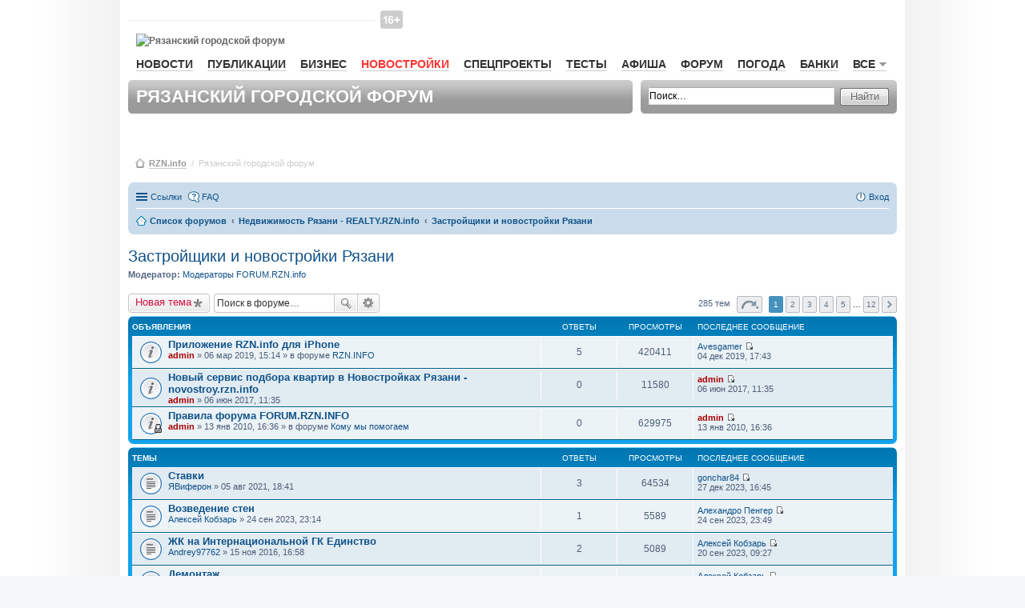

--- FILE ---
content_type: text/html; charset=UTF-8
request_url: https://forum.rzn.info/viewforum.php?f=80&sid=0cafb297406abb6b140b3ac8d1bb2c84
body_size: 16680
content:
<!DOCTYPE html>
<html dir="ltr" lang="ru">
    <head>
        <meta charset="utf-8" />
        <meta name="viewport" content="width=device-width, initial-scale=1" />
        
        <title>Застройщики и новостройки Рязани - Рязанский городской форум RZN.info</title>

                <link rel="alternate" type="application/atom+xml" title="Канал - Рязанский городской форум RZN.info" href="http://forum.rzn.info/feed.php">                <link rel="alternate" type="application/atom+xml" title="Канал - Все форумы" href="http://forum.rzn.info/feed.php?mode=forums">        <link rel="alternate" type="application/atom+xml" title="Канал - Новые темы" href="http://forum.rzn.info/feed.php?mode=topics">        <link rel="alternate" type="application/atom+xml" title="Канал - Активные темы" href="http://forum.rzn.info/feed.php?mode=topics_active">        <link rel="alternate" type="application/atom+xml" title="Канал - Форум - Застройщики и новостройки Рязани" href="http://forum.rzn.info/feed.php?f=80">                        
                <link rel="canonical" href="http://forum.rzn.info/viewforum.php?f=80">
        
        <!--
                phpBB style name: prosilver
                Based on style:   prosilver (this is the default phpBB3 style)
                Original author:  Tom Beddard ( http://www.subBlue.com/ )
                Modified by:
        -->
		<meta name="viewport" content="width=980" >
                <link href="./styles/prosilver/theme/stylesheet.css?assets_version=32" rel="stylesheet">
        <link href="./styles/prosilver/theme/ru/stylesheet.css?assets_version=32" rel="stylesheet">
        <link href="./styles/prosilver/theme/responsive.css?assets_version=32" rel="stylesheet" media="all and (max-width: 700px)">

        
        
        <!--[if lte IE 9]>
                <link href="./styles/prosilver/theme/tweaks.css?assets_version=32" rel="stylesheet">
        <![endif]-->

        
        

        <link href="/styles/rzn/main.css?v1" media="all" rel="stylesheet" type="text/css" />
        <!--[if IE 7]><link href="/styles/rzn/ie7.css" media="screen,projection" rel="stylesheet" type="text/css" /><![endif]-->
        <!--[if IE 7]><link href="/styles/rzn/ie7_work.css" media="screen,projection" rel="stylesheet" type="text/css" /><![endif]-->
        
        <style type="text/css">
            .mainNav__red {
                color: #f33 !important;
                border-bottom: 1px solid rgba(255, 51, 51, 0.2) !important;
            }
            #wrap {
                border: none;
                border-radius: none;
            }
        </style>

    </head>
    <body id="phpbb" class="nojs notouch section-viewforum ltr ">

        
        <div id="wrap">
            <a id="top" name="top" accesskey="t"></a>
            <div id="page-header">
                <div id="rzn-content" class="rzn-content">

                    <div class="banner">

                        <!--/* OpenX Javascript Tag v2.8.7 */-->

                        <script type='text/javascript'><!--//<![CDATA[
                           var m3_u = (location.protocol == 'https:' ? 'https://a.rzn.info/www/delivery/ajs.php' : 'http://a.rzn.info/www/delivery/ajs.php');
                            var m3_r = Math.floor(Math.random() * 99999999999);
                            if (!document.MAX_used)
                                document.MAX_used = ',';
                            document.write("<scr" + "ipt type='text/javascript' src='" + m3_u);
                            document.write("?zoneid=41");
                            document.write('&amp;cb=' + m3_r);
                            if (document.MAX_used != ',')
                                document.write("&amp;exclude=" + document.MAX_used);
                            document.write(document.charset ? '&amp;charset=' + document.charset : (document.characterSet ? '&amp;charset=' + document.characterSet : ''));
                            document.write("&amp;loc=" + escape(window.location));
                            if (document.referrer)
                                document.write("&amp;referer=" + escape(document.referrer));
                            if (document.context)
                                document.write("&context=" + escape(document.context));
                            if (document.mmm_fo)
                                document.write("&amp;mmm_fo=1");
                            document.write("'><\/scr" + "ipt>");
                            //]]>--></script><noscript><a href='http://a.rzn.info/www/delivery/ck.php?n=af6fea44&amp;cb=INSERT_RANDOM_NUMBER_HERE' target='_blank'><img src='http://a.rzn.info/www/delivery/avw.php?zoneid=41&amp;cb=INSERT_RANDOM_NUMBER_HERE&amp;n=af6fea44' border='0' alt='' /></a></noscript>


                    </div>


                    <div id="header">
                        <div id="baner-main-topRight" class="baner">

                            <!--/* OpenX Javascript Tag v2.8.7 */-->
                            <script type='text/javascript'><!--//<![CDATA[
                            var m3_u = (location.protocol == 'https:' ? 'https://a.rzn.info/www/delivery/ajs.php' : 'http://a.rzn.info/www/delivery/ajs.php');
                                var m3_r = Math.floor(Math.random() * 99999999999);
                                if (!document.MAX_used)
                                    document.MAX_used = ',';
                                document.write("<scr" + "ipt type='text/javascript' src='" + m3_u);
                                document.write("?zoneid=33");
                                document.write('&amp;cb=' + m3_r);
                                if (document.MAX_used != ',')
                                    document.write("&amp;exclude=" + document.MAX_used);
                                document.write(document.charset ? '&amp;charset=' + document.charset : (document.characterSet ? '&amp;charset=' + document.characterSet : ''));
                                document.write("&amp;loc=" + escape(window.location));
                                if (document.referrer)
                                    document.write("&amp;referer=" + escape(document.referrer));
                                if (document.context)
                                    document.write("&context=" + escape(document.context));
                                if (document.mmm_fo)
                                    document.write("&amp;mmm_fo=1");
                                document.write("'><\/scr" + "ipt>");
                                //]]>--></script><noscript><a href='http://a.rzn.info/www/delivery/ck.php?n=a3a97f1e&amp;cb=INSERT_RANDOM_NUMBER_HERE' target='_blank'><img src='http://a.rzn.info/www/delivery/avw.php?zoneid=33&amp;cb=INSERT_RANDOM_NUMBER_HERE&amp;n=a3a97f1e' border='0' alt='' /></a></noscript>


                        </div>

                        <div id="loginBar">&nbsp;
                        </div><!-- //#loginBar-->

                        <!--
                                <a class="graphlink" id="logo" href="http://www.rzn.info">Рязань-Инфо</a>
                                <img src="/styles/rzn/img/graph/logo.png" alt="Рязань-Инфо" id="logo-print" />
                        -->
						
						<i class="site-top_age_16"></i>
                        <a href="http://www.rzn.info" id="logo" class="graphlink">
                            <img id="logo-print" alt="Рязанский городской форум" src="https://files.rzn.info/viewfiles/last/www/img/graph/logo.svg" />
                        </a>


                        <div class="clr"></div>

                        <ul id="mainNav">
                            <li><a href="http://www.rzn.info/news/">Новости</a></li>
                            

                            <li><a href="http://www.rzn.info/articles/">Публикации</a></li>
                            <li><a href="http://www.rzn.info/business/">Бизнес</a></li>
							
							<li><a style="color:#f33;" href="https://novostroy.rzn.info/" target="_blank">Новостройки</a></li>
                            <li><a href="http://projects.rzn.info">Спецпроекты</a></li>
							<li><a href="https://www.rzn.info/tests/">Тесты</a></li> 
                            <li><a href="https://afisha.rzn.info/">Афиша</a></li>

                            <li><a href="https://forum.rzn.info/">Форум</a></li>
                            <li><a href="https://www.rzn.info/weather/">Погода</a></li>
                            <li><a href="https://www.rzn.info/banks/">Банки</a></li>
                             



                            <li>
                                <a href="#" name="all" class="mainNavClick">Все<span class="smico marker"></span></a>

                                <div class="shadowed mainNavSecond hide" id="all">
                                    <div class="tongue">
                                        <div class="cornersShadow topLeft"></div>
                                        <div class="cornersShadow topRight"></div>
                                        <div class="top">
                                            <div class="left">
                                                <div class="right">
                                                    <div class="content">Все<span class="smico marker"></span></div>
                                                </div>
                                            </div>
                                        </div>
                                    </div>

                                    <div class="cornersShadow topLeft dummy-left-no"></div>
                                    <div class="cornersShadow topRight dummy-right"></div>                                                    
                                    <!--                                                        
                                                                                            <div class="cornersShadow topLeft dummy-left"></div>
                                                                                            <div class="cornersShadow topRight"></div>
                                    -->
                                    <div class="cornersShadow botLeft"></div>
                                    <div class="cornersShadow botRight"></div>
                                    <div class="top">
                                        <div class="bottom">
                                            <div class="left">
                                                <div class="right">
                                                    <ul class="content">             
							<li><a href="https://sport.rzn.info">Спорт</a></li>                                               
                                                        <li><a target="_blank" href="http://market.rzn.info">Маркет</a></li>
                                                        <li><a href="http://www.rzn.info/instagram/">Instagram</a></li>
                                                        <li><a href="http://www.rzn.info/webcams/">Веб-камеры</a></li>
                                                        <li><a href="http://www.rzn.info/sms/">SMS</a></li>
                                                        <li><a href="http://www.rzn.info/phone/">Телефонный справочник</a></li>
                                                        <li><a href="http://www.rzn.info/transport/">Расписание транспорта</a></li>
                                                        <li><a href="http://iryazan.ru">Рейтинг сайтов</a></li>
                                                        <li><a href="http://www.rzn.info/conference/">Конференции</a></li>
                                                        <li><a href="http://realty.rzn.info">Недвижимость</a></li>
                                                        <li><a href="http://www.rzn.info/company/">Предприятия</a></li>
                                                        <li><a href="https://map.rzn.info">Карта</a></li>                                        
                                                        <li><a href="http://www.rzn.info/all_services/">Все сервисы</a></li>
														<li><a target="_blank" href="http://www.komuchego.ru/">Объявления</a></li> 
                                                    </ul>
                                                </div>
                                            </div>
                                        </div>
                                    </div>
                                </div><!--// #all -->

                            </li>
                        </ul>

                        <!--	Панель заголовка			-->
                        <div class="bar grey header">

                            <div class="corners5 topLeft"></div>
                            <div class="corners5 topRight"></div>
                            <div class="corners5 botLeft"></div>
                            <div class="corners5 botRight"></div>
                            <h1>Рязанский городской форум</h1>
                        </div>

                        <!--	Панель поиска	-->
                        <div class="bar grey search">
                            <div class="corners5 topLeft"></div>
                            <div class="corners5 topRight"></div>
                            <div class="corners5 botLeft"></div>
                            <div class="corners5 botRight"></div>
                            <form class="search" action="./search.php?sid=50fbb6dcd8d873bbe2218a1b5cc94a63" method="post">
                                <div class="field">
                                    <input class="mainpage_search" type="text" name="keywords" title="Ключевые слова" value="Поиск…" onclick="if (this.value == 'Поиск…')
                                                this.value = '';" onblur="if (this.value == '')
                                                            this.value = 'Поиск…';" />
                                </div>

                                <div class="stdBtn left">
                                    <div class="right">
                                        <input type="submit" value="Найти" />
                                    </div>
                                </div>
                            </form>
                        </div>

                    </div>



                    <div id="breadcrumbs">
                        <span class="smico bc"></span>
                        <a href="http://www.rzn.info">RZN.info</a>
                        &nbsp;/&nbsp;
                        <span>Рязанский городской форум</span>



                    </div>


                </div>

                                <div class="navbar" role="navigation">
	<div class="inner">

	<ul id="nav-main" class="linklist bulletin" role="menubar">

		<li id="quick-links" class="small-icon responsive-menu dropdown-container" data-skip-responsive="true">
			<a href="#" class="responsive-menu-link dropdown-trigger">Ссылки</a>
			<div class="dropdown hidden">
				<div class="pointer"><div class="pointer-inner"></div></div>
				<ul class="dropdown-contents" role="menu">
					
											<li class="separator"></li>
																								<li class="small-icon icon-search-unanswered"><a href="./search.php?search_id=unanswered&amp;sid=50fbb6dcd8d873bbe2218a1b5cc94a63" role="menuitem">Сообщения без ответов</a></li>
						<li class="small-icon icon-search-active"><a href="./search.php?search_id=active_topics&amp;sid=50fbb6dcd8d873bbe2218a1b5cc94a63" role="menuitem">Активные темы</a></li>
						<li class="separator"></li>
						<li class="small-icon icon-search"><a href="./search.php?sid=50fbb6dcd8d873bbe2218a1b5cc94a63" role="menuitem">Поиск</a></li>
					
											<li class="separator"></li>
												<li class="small-icon icon-team"><a href="./memberlist.php?mode=team&amp;sid=50fbb6dcd8d873bbe2218a1b5cc94a63" role="menuitem">Наша команда</a></li>										<li class="separator"></li>

									</ul>
			</div>
		</li>

				<li class="small-icon icon-faq" data-skip-responsive="true"><a href="./faq.php?sid=50fbb6dcd8d873bbe2218a1b5cc94a63" rel="help" title="Часто задаваемые вопросы" role="menuitem">FAQ</a></li>
						
			<li class="small-icon icon-logout rightside"  data-skip-responsive="true"><a href="./ucp.php?mode=login&amp;sid=50fbb6dcd8d873bbe2218a1b5cc94a63" title="Вход" accesskey="x" role="menuitem">Вход</a></li>
						</ul>

	<ul id="nav-breadcrumbs" class="linklist navlinks" role="menubar">
						<li class="small-icon icon-home breadcrumbs">
									<span class="crumb" itemtype="http://data-vocabulary.org/Breadcrumb" itemscope=""><a href="./index.php?sid=50fbb6dcd8d873bbe2218a1b5cc94a63" accesskey="h" data-navbar-reference="index" itemprop="url"><span itemprop="title">Список форумов</span></a></span>
											<span class="crumb" itemtype="http://data-vocabulary.org/Breadcrumb" itemscope="" data-forum-id="79"><a href="./viewforum.php?f=79&amp;sid=50fbb6dcd8d873bbe2218a1b5cc94a63" itemprop="url"><span itemprop="title">Недвижимость Рязани - REALTY.RZN.info</span></a></span>
															<span class="crumb" itemtype="http://data-vocabulary.org/Breadcrumb" itemscope="" data-forum-id="80"><a href="./viewforum.php?f=80&amp;sid=50fbb6dcd8d873bbe2218a1b5cc94a63" itemprop="url"><span itemprop="title">Застройщики и новостройки Рязани</span></a></span>
												</li>
		
					<li class="rightside responsive-search" style="display: none;"><a href="./search.php?sid=50fbb6dcd8d873bbe2218a1b5cc94a63" title="Параметры расширенного поиска" role="menuitem">Поиск</a></li>
			</ul>

	</div>
</div>

            </div>

            
            <a id="start_here" class="anchor"></a>
            <div id="page-body" role="main">
                
                <h2 class="forum-title"><a href="./viewforum.php?f=80&amp;sid=50fbb6dcd8d873bbe2218a1b5cc94a63">Застройщики и новостройки Рязани</a></h2>
<div>
	<!-- NOTE: remove the style="display: none" when you want to have the forum description on the forum body -->
	<div style="display: none !important;">Обсуждение компаний застройщиков. Качество строительства, сроки сдачи объектов.<br /></div>	<p><strong>Модератор:</strong> <a href="./memberlist.php?mode=group&amp;g=6131&amp;sid=50fbb6dcd8d873bbe2218a1b5cc94a63">Модераторы FORUM.RZN.info</a></p></div>



	<div class="action-bar top">

			<div class="buttons">
			
			<a href="./posting.php?mode=post&amp;f=80&amp;sid=50fbb6dcd8d873bbe2218a1b5cc94a63" class="button icon-button post-icon" title="Новая тема">
				Новая тема			</a>

					</div>
	
			<div class="search-box" role="search">
			<form method="get" id="forum-search" action="./search.php?sid=50fbb6dcd8d873bbe2218a1b5cc94a63">
			<fieldset>
				<input class="inputbox search tiny" type="search" name="keywords" id="search_keywords" size="20" placeholder="Поиск в форуме…" />
				<button class="button icon-button search-icon" type="submit" title="Поиск">Поиск</button>
				<a href="./search.php?sid=50fbb6dcd8d873bbe2218a1b5cc94a63" class="button icon-button search-adv-icon" title="Расширенный поиск">Расширенный поиск</a>
				<input type="hidden" name="fid[0]" value="80" />
<input type="hidden" name="sid" value="50fbb6dcd8d873bbe2218a1b5cc94a63" />

			</fieldset>
			</form>
		</div>
	
	<div class="pagination">
				285 тем
					<ul>
	<li class="dropdown-container dropdown-button-control dropdown-page-jump page-jump">
		<a href="#" class="dropdown-trigger" title="Щёлкните для перехода на страницу…" role="button">Страница <strong>1</strong> из <strong>12</strong></a>
		<div class="dropdown hidden">
			<div class="pointer"><div class="pointer-inner"></div></div>
			<ul class="dropdown-contents">
				<li>Перейти на страницу:</li>
				<li class="page-jump-form">
					<input type="number" name="page-number" min="1" max="999999" title="Введите номер страницы, на которую хотите перейти" class="inputbox tiny" data-per-page="25" data-base-url=".&#x2F;viewforum.php&#x3F;f&#x3D;80&amp;amp&#x3B;sid&#x3D;50fbb6dcd8d873bbe2218a1b5cc94a63" data-start-name="start" />
					<input class="button2" value="Перейти" type="button" />
				</li>
			</ul>
		</div>
	</li>
		<li class="active"><span>1</span></li>
			<li><a href="./viewforum.php?f=80&amp;sid=50fbb6dcd8d873bbe2218a1b5cc94a63&amp;start=25" role="button">2</a></li>
			<li><a href="./viewforum.php?f=80&amp;sid=50fbb6dcd8d873bbe2218a1b5cc94a63&amp;start=50" role="button">3</a></li>
			<li><a href="./viewforum.php?f=80&amp;sid=50fbb6dcd8d873bbe2218a1b5cc94a63&amp;start=75" role="button">4</a></li>
			<li><a href="./viewforum.php?f=80&amp;sid=50fbb6dcd8d873bbe2218a1b5cc94a63&amp;start=100" role="button">5</a></li>
			<li class="ellipsis" role="separator"><span>…</span></li>
			<li><a href="./viewforum.php?f=80&amp;sid=50fbb6dcd8d873bbe2218a1b5cc94a63&amp;start=275" role="button">12</a></li>
			<li class="next"><a href="./viewforum.php?f=80&amp;sid=50fbb6dcd8d873bbe2218a1b5cc94a63&amp;start=25" rel="next" role="button">След.</a></li>
	</ul>
			</div>

	</div>




	
			<div class="forumbg announcement">
		<div class="inner">
		<ul class="topiclist">
			<li class="header">
				<dl class="icon">
					<dt><div class="list-inner">Объявления</div></dt>
					<dd class="posts">Ответы</dd>
					<dd class="views">Просмотры</dd>
					<dd class="lastpost"><span>Последнее сообщение</span></dd>
				</dl>
			</li>
		</ul>
		<ul class="topiclist topics">
	
				<li class="row bg1 global-announce">
						<dl class="icon global_read">
				<dt title="Нет непрочитанных сообщений">
										<div class="list-inner">
												<a href="./viewtopic.php?f=2&amp;t=28265&amp;sid=50fbb6dcd8d873bbe2218a1b5cc94a63" class="topictitle">Приложение RZN.info для iPhone</a>
																		<br />
																		<div class="responsive-show" style="display: none;">
							Последнее сообщение  <a href="./memberlist.php?mode=viewprofile&amp;u=76849&amp;sid=50fbb6dcd8d873bbe2218a1b5cc94a63" class="username">Avesgamer</a> &laquo; <a href="./viewtopic.php?f=2&amp;t=28265&amp;p=591769&amp;sid=50fbb6dcd8d873bbe2218a1b5cc94a63#p591769" title="Перейти к последнему сообщению">04 дек 2019, 17:43</a>
							<br />Добавлено в форуме <a href="./viewforum.php?f=2&amp;sid=50fbb6dcd8d873bbe2218a1b5cc94a63">RZN.INFO</a>						</div>
						<span class="responsive-show left-box" style="display: none;">Ответы: <strong>5</strong></span>						
						
						<div class="responsive-hide">
																					 <a href="./memberlist.php?mode=viewprofile&amp;u=2&amp;sid=50fbb6dcd8d873bbe2218a1b5cc94a63" style="color: #AA0000;" class="username-coloured">admin</a> &raquo; 06 мар 2019, 15:14
							 &raquo; в форуме <a href="./viewforum.php?f=2&amp;sid=50fbb6dcd8d873bbe2218a1b5cc94a63">RZN.INFO</a>						</div>

											</div>
				</dt>
				<dd class="posts">5 <dfn>Ответы</dfn></dd>
				<dd class="views">420411 <dfn>Просмотры</dfn></dd>
				<dd class="lastpost"><span><dfn>Последнее сообщение </dfn> <a href="./memberlist.php?mode=viewprofile&amp;u=76849&amp;sid=50fbb6dcd8d873bbe2218a1b5cc94a63" class="username">Avesgamer</a>
					<a href="./viewtopic.php?f=2&amp;t=28265&amp;p=591769&amp;sid=50fbb6dcd8d873bbe2218a1b5cc94a63#p591769" title="Перейти к последнему сообщению"><span class="imageset icon_topic_latest" title="Перейти к последнему сообщению">Перейти к последнему сообщению</span></a> <br />04 дек 2019, 17:43</span>
				</dd>
			</dl>
					</li>
		
	

	
	
				<li class="row bg2 announce">
						<dl class="icon announce_read">
				<dt title="Нет непрочитанных сообщений">
										<div class="list-inner">
												<a href="./viewtopic.php?f=80&amp;t=25907&amp;sid=50fbb6dcd8d873bbe2218a1b5cc94a63" class="topictitle">Новый сервис подбора квартир в Новостройках Рязани - novostroy.rzn.info</a>
																		<br />
																		<div class="responsive-show" style="display: none;">
							Последнее сообщение  <a href="./memberlist.php?mode=viewprofile&amp;u=2&amp;sid=50fbb6dcd8d873bbe2218a1b5cc94a63" style="color: #AA0000;" class="username-coloured">admin</a> &laquo; <a href="./viewtopic.php?f=80&amp;t=25907&amp;p=579583&amp;sid=50fbb6dcd8d873bbe2218a1b5cc94a63#p579583" title="Перейти к последнему сообщению">06 июн 2017, 11:35</a>
													</div>
												
						
						<div class="responsive-hide">
																					 <a href="./memberlist.php?mode=viewprofile&amp;u=2&amp;sid=50fbb6dcd8d873bbe2218a1b5cc94a63" style="color: #AA0000;" class="username-coloured">admin</a> &raquo; 06 июн 2017, 11:35
													</div>

											</div>
				</dt>
				<dd class="posts">0 <dfn>Ответы</dfn></dd>
				<dd class="views">11580 <dfn>Просмотры</dfn></dd>
				<dd class="lastpost"><span><dfn>Последнее сообщение </dfn> <a href="./memberlist.php?mode=viewprofile&amp;u=2&amp;sid=50fbb6dcd8d873bbe2218a1b5cc94a63" style="color: #AA0000;" class="username-coloured">admin</a>
					<a href="./viewtopic.php?f=80&amp;t=25907&amp;p=579583&amp;sid=50fbb6dcd8d873bbe2218a1b5cc94a63#p579583" title="Перейти к последнему сообщению"><span class="imageset icon_topic_latest" title="Перейти к последнему сообщению">Перейти к последнему сообщению</span></a> <br />06 июн 2017, 11:35</span>
				</dd>
			</dl>
					</li>
		
	

	
	
				<li class="row bg1 global-announce">
						<dl class="icon global_read_locked">
				<dt title="Эта тема закрыта, вы не можете редактировать и оставлять сообщения в ней.">
										<div class="list-inner">
												<a href="./viewtopic.php?f=74&amp;t=6947&amp;sid=50fbb6dcd8d873bbe2218a1b5cc94a63" class="topictitle">Правила форума FORUM.RZN.INFO</a>
																		<br />
																		<div class="responsive-show" style="display: none;">
							Последнее сообщение  <a href="./memberlist.php?mode=viewprofile&amp;u=2&amp;sid=50fbb6dcd8d873bbe2218a1b5cc94a63" style="color: #AA0000;" class="username-coloured">admin</a> &laquo; <a href="./viewtopic.php?f=74&amp;t=6947&amp;p=145858&amp;sid=50fbb6dcd8d873bbe2218a1b5cc94a63#p145858" title="Перейти к последнему сообщению">13 янв 2010, 16:36</a>
							<br />Добавлено в форуме <a href="./viewforum.php?f=74&amp;sid=50fbb6dcd8d873bbe2218a1b5cc94a63">Кому мы помогаем</a>						</div>
												
						
						<div class="responsive-hide">
																					 <a href="./memberlist.php?mode=viewprofile&amp;u=2&amp;sid=50fbb6dcd8d873bbe2218a1b5cc94a63" style="color: #AA0000;" class="username-coloured">admin</a> &raquo; 13 янв 2010, 16:36
							 &raquo; в форуме <a href="./viewforum.php?f=74&amp;sid=50fbb6dcd8d873bbe2218a1b5cc94a63">Кому мы помогаем</a>						</div>

											</div>
				</dt>
				<dd class="posts">0 <dfn>Ответы</dfn></dd>
				<dd class="views">629975 <dfn>Просмотры</dfn></dd>
				<dd class="lastpost"><span><dfn>Последнее сообщение </dfn> <a href="./memberlist.php?mode=viewprofile&amp;u=2&amp;sid=50fbb6dcd8d873bbe2218a1b5cc94a63" style="color: #AA0000;" class="username-coloured">admin</a>
					<a href="./viewtopic.php?f=74&amp;t=6947&amp;p=145858&amp;sid=50fbb6dcd8d873bbe2218a1b5cc94a63#p145858" title="Перейти к последнему сообщению"><span class="imageset icon_topic_latest" title="Перейти к последнему сообщению">Перейти к последнему сообщению</span></a> <br />13 янв 2010, 16:36</span>
				</dd>
			</dl>
					</li>
		
	

			</ul>
		</div>
	</div>
	
			<div class="forumbg">
		<div class="inner">
		<ul class="topiclist">
			<li class="header">
				<dl class="icon">
					<dt><div class="list-inner">Темы</div></dt>
					<dd class="posts">Ответы</dd>
					<dd class="views">Просмотры</dd>
					<dd class="lastpost"><span>Последнее сообщение</span></dd>
				</dl>
			</li>
		</ul>
		<ul class="topiclist topics">
	
				<li class="row bg2">
						<dl class="icon topic_read">
				<dt title="Нет непрочитанных сообщений">
										<div class="list-inner">
												<a href="./viewtopic.php?f=80&amp;t=31622&amp;sid=50fbb6dcd8d873bbe2218a1b5cc94a63" class="topictitle">Ставки</a>
																		<br />
																		<div class="responsive-show" style="display: none;">
							Последнее сообщение  <a href="./memberlist.php?mode=viewprofile&amp;u=76731&amp;sid=50fbb6dcd8d873bbe2218a1b5cc94a63" class="username">gonchar84</a> &laquo; <a href="./viewtopic.php?f=80&amp;t=31622&amp;p=600457&amp;sid=50fbb6dcd8d873bbe2218a1b5cc94a63#p600457" title="Перейти к последнему сообщению">27 дек 2023, 16:45</a>
													</div>
						<span class="responsive-show left-box" style="display: none;">Ответы: <strong>3</strong></span>						
						
						<div class="responsive-hide">
																					 <a href="./memberlist.php?mode=viewprofile&amp;u=76936&amp;sid=50fbb6dcd8d873bbe2218a1b5cc94a63" class="username">ЯВиферон</a> &raquo; 05 авг 2021, 18:41
													</div>

											</div>
				</dt>
				<dd class="posts">3 <dfn>Ответы</dfn></dd>
				<dd class="views">64534 <dfn>Просмотры</dfn></dd>
				<dd class="lastpost"><span><dfn>Последнее сообщение </dfn> <a href="./memberlist.php?mode=viewprofile&amp;u=76731&amp;sid=50fbb6dcd8d873bbe2218a1b5cc94a63" class="username">gonchar84</a>
					<a href="./viewtopic.php?f=80&amp;t=31622&amp;p=600457&amp;sid=50fbb6dcd8d873bbe2218a1b5cc94a63#p600457" title="Перейти к последнему сообщению"><span class="imageset icon_topic_latest" title="Перейти к последнему сообщению">Перейти к последнему сообщению</span></a> <br />27 дек 2023, 16:45</span>
				</dd>
			</dl>
					</li>
		
	

	
	
				<li class="row bg1">
						<dl class="icon topic_read">
				<dt title="Нет непрочитанных сообщений">
										<div class="list-inner">
												<a href="./viewtopic.php?f=80&amp;t=32816&amp;sid=50fbb6dcd8d873bbe2218a1b5cc94a63" class="topictitle">Возведение стен</a>
																		<br />
																		<div class="responsive-show" style="display: none;">
							Последнее сообщение  <a href="./memberlist.php?mode=viewprofile&amp;u=76154&amp;sid=50fbb6dcd8d873bbe2218a1b5cc94a63" class="username">Алехандро Пенгер</a> &laquo; <a href="./viewtopic.php?f=80&amp;t=32816&amp;p=599947&amp;sid=50fbb6dcd8d873bbe2218a1b5cc94a63#p599947" title="Перейти к последнему сообщению">24 сен 2023, 23:49</a>
													</div>
						<span class="responsive-show left-box" style="display: none;">Ответы: <strong>1</strong></span>						
						
						<div class="responsive-hide">
																					 <a href="./memberlist.php?mode=viewprofile&amp;u=76476&amp;sid=50fbb6dcd8d873bbe2218a1b5cc94a63" class="username">Алексей Кобзарь</a> &raquo; 24 сен 2023, 23:14
													</div>

											</div>
				</dt>
				<dd class="posts">1 <dfn>Ответы</dfn></dd>
				<dd class="views">5589 <dfn>Просмотры</dfn></dd>
				<dd class="lastpost"><span><dfn>Последнее сообщение </dfn> <a href="./memberlist.php?mode=viewprofile&amp;u=76154&amp;sid=50fbb6dcd8d873bbe2218a1b5cc94a63" class="username">Алехандро Пенгер</a>
					<a href="./viewtopic.php?f=80&amp;t=32816&amp;p=599947&amp;sid=50fbb6dcd8d873bbe2218a1b5cc94a63#p599947" title="Перейти к последнему сообщению"><span class="imageset icon_topic_latest" title="Перейти к последнему сообщению">Перейти к последнему сообщению</span></a> <br />24 сен 2023, 23:49</span>
				</dd>
			</dl>
					</li>
		
	

	
	
				<li class="row bg2">
						<dl class="icon topic_read">
				<dt title="Нет непрочитанных сообщений">
										<div class="list-inner">
												<a href="./viewtopic.php?f=80&amp;t=21645&amp;sid=50fbb6dcd8d873bbe2218a1b5cc94a63" class="topictitle">ЖК на Интернациональной ГК Единство</a>
																		<br />
																		<div class="responsive-show" style="display: none;">
							Последнее сообщение  <a href="./memberlist.php?mode=viewprofile&amp;u=76476&amp;sid=50fbb6dcd8d873bbe2218a1b5cc94a63" class="username">Алексей Кобзарь</a> &laquo; <a href="./viewtopic.php?f=80&amp;t=21645&amp;p=599938&amp;sid=50fbb6dcd8d873bbe2218a1b5cc94a63#p599938" title="Перейти к последнему сообщению">20 сен 2023, 09:27</a>
													</div>
						<span class="responsive-show left-box" style="display: none;">Ответы: <strong>2</strong></span>						
						
						<div class="responsive-hide">
																					 <a href="./memberlist.php?mode=viewprofile&amp;u=36677&amp;sid=50fbb6dcd8d873bbe2218a1b5cc94a63" class="username">Andrey97762</a> &raquo; 15 ноя 2016, 16:58
													</div>

											</div>
				</dt>
				<dd class="posts">2 <dfn>Ответы</dfn></dd>
				<dd class="views">5089 <dfn>Просмотры</dfn></dd>
				<dd class="lastpost"><span><dfn>Последнее сообщение </dfn> <a href="./memberlist.php?mode=viewprofile&amp;u=76476&amp;sid=50fbb6dcd8d873bbe2218a1b5cc94a63" class="username">Алексей Кобзарь</a>
					<a href="./viewtopic.php?f=80&amp;t=21645&amp;p=599938&amp;sid=50fbb6dcd8d873bbe2218a1b5cc94a63#p599938" title="Перейти к последнему сообщению"><span class="imageset icon_topic_latest" title="Перейти к последнему сообщению">Перейти к последнему сообщению</span></a> <br />20 сен 2023, 09:27</span>
				</dd>
			</dl>
					</li>
		
	

	
	
				<li class="row bg1">
						<dl class="icon topic_read">
				<dt title="Нет непрочитанных сообщений">
										<div class="list-inner">
												<a href="./viewtopic.php?f=80&amp;t=32805&amp;sid=50fbb6dcd8d873bbe2218a1b5cc94a63" class="topictitle">Демонтаж</a>
																		<br />
																		<div class="responsive-show" style="display: none;">
							Последнее сообщение  <a href="./memberlist.php?mode=viewprofile&amp;u=76476&amp;sid=50fbb6dcd8d873bbe2218a1b5cc94a63" class="username">Алексей Кобзарь</a> &laquo; <a href="./viewtopic.php?f=80&amp;t=32805&amp;p=599924&amp;sid=50fbb6dcd8d873bbe2218a1b5cc94a63#p599924" title="Перейти к последнему сообщению">17 сен 2023, 22:26</a>
													</div>
						<span class="responsive-show left-box" style="display: none;">Ответы: <strong>1</strong></span>						
						
						<div class="responsive-hide">
																					 <a href="./memberlist.php?mode=viewprofile&amp;u=76154&amp;sid=50fbb6dcd8d873bbe2218a1b5cc94a63" class="username">Алехандро Пенгер</a> &raquo; 17 сен 2023, 22:11
													</div>

											</div>
				</dt>
				<dd class="posts">1 <dfn>Ответы</dfn></dd>
				<dd class="views">3105 <dfn>Просмотры</dfn></dd>
				<dd class="lastpost"><span><dfn>Последнее сообщение </dfn> <a href="./memberlist.php?mode=viewprofile&amp;u=76476&amp;sid=50fbb6dcd8d873bbe2218a1b5cc94a63" class="username">Алексей Кобзарь</a>
					<a href="./viewtopic.php?f=80&amp;t=32805&amp;p=599924&amp;sid=50fbb6dcd8d873bbe2218a1b5cc94a63#p599924" title="Перейти к последнему сообщению"><span class="imageset icon_topic_latest" title="Перейти к последнему сообщению">Перейти к последнему сообщению</span></a> <br />17 сен 2023, 22:26</span>
				</dd>
			</dl>
					</li>
		
	

	
	
				<li class="row bg2">
						<dl class="icon topic_read">
				<dt title="Нет непрочитанных сообщений">
										<div class="list-inner">
												<a href="./viewtopic.php?f=80&amp;t=32681&amp;sid=50fbb6dcd8d873bbe2218a1b5cc94a63" class="topictitle">Утепление стен</a>
																		<br />
																		<div class="responsive-show" style="display: none;">
							Последнее сообщение  <a href="./memberlist.php?mode=viewprofile&amp;u=76476&amp;sid=50fbb6dcd8d873bbe2218a1b5cc94a63" class="username">Алексей Кобзарь</a> &laquo; <a href="./viewtopic.php?f=80&amp;t=32681&amp;p=599675&amp;sid=50fbb6dcd8d873bbe2218a1b5cc94a63#p599675" title="Перейти к последнему сообщению">16 июл 2023, 23:09</a>
													</div>
						<span class="responsive-show left-box" style="display: none;">Ответы: <strong>1</strong></span>						
						
						<div class="responsive-hide">
																					 <a href="./memberlist.php?mode=viewprofile&amp;u=76154&amp;sid=50fbb6dcd8d873bbe2218a1b5cc94a63" class="username">Алехандро Пенгер</a> &raquo; 12 июл 2023, 08:23
													</div>

											</div>
				</dt>
				<dd class="posts">1 <dfn>Ответы</dfn></dd>
				<dd class="views">6903 <dfn>Просмотры</dfn></dd>
				<dd class="lastpost"><span><dfn>Последнее сообщение </dfn> <a href="./memberlist.php?mode=viewprofile&amp;u=76476&amp;sid=50fbb6dcd8d873bbe2218a1b5cc94a63" class="username">Алексей Кобзарь</a>
					<a href="./viewtopic.php?f=80&amp;t=32681&amp;p=599675&amp;sid=50fbb6dcd8d873bbe2218a1b5cc94a63#p599675" title="Перейти к последнему сообщению"><span class="imageset icon_topic_latest" title="Перейти к последнему сообщению">Перейти к последнему сообщению</span></a> <br />16 июл 2023, 23:09</span>
				</dd>
			</dl>
					</li>
		
	

	
	
				<li class="row bg1">
						<dl class="icon topic_read">
				<dt title="Нет непрочитанных сообщений">
										<div class="list-inner">
												<a href="./viewtopic.php?f=80&amp;t=31861&amp;sid=50fbb6dcd8d873bbe2218a1b5cc94a63" class="topictitle">Ландшафтный дизайн</a>
																		<br />
																		<div class="responsive-show" style="display: none;">
							Последнее сообщение  <a href="./memberlist.php?mode=viewprofile&amp;u=76676&amp;sid=50fbb6dcd8d873bbe2218a1b5cc94a63" class="username">РусланР</a> &laquo; <a href="./viewtopic.php?f=80&amp;t=31861&amp;p=597668&amp;sid=50fbb6dcd8d873bbe2218a1b5cc94a63#p597668" title="Перейти к последнему сообщению">10 янв 2022, 11:32</a>
													</div>
												
						
						<div class="responsive-hide">
																					 <a href="./memberlist.php?mode=viewprofile&amp;u=76676&amp;sid=50fbb6dcd8d873bbe2218a1b5cc94a63" class="username">РусланР</a> &raquo; 10 янв 2022, 11:32
													</div>

											</div>
				</dt>
				<dd class="posts">0 <dfn>Ответы</dfn></dd>
				<dd class="views">11520 <dfn>Просмотры</dfn></dd>
				<dd class="lastpost"><span><dfn>Последнее сообщение </dfn> <a href="./memberlist.php?mode=viewprofile&amp;u=76676&amp;sid=50fbb6dcd8d873bbe2218a1b5cc94a63" class="username">РусланР</a>
					<a href="./viewtopic.php?f=80&amp;t=31861&amp;p=597668&amp;sid=50fbb6dcd8d873bbe2218a1b5cc94a63#p597668" title="Перейти к последнему сообщению"><span class="imageset icon_topic_latest" title="Перейти к последнему сообщению">Перейти к последнему сообщению</span></a> <br />10 янв 2022, 11:32</span>
				</dd>
			</dl>
					</li>
		
	

	
	
				<li class="row bg2">
						<dl class="icon topic_read">
				<dt title="Нет непрочитанных сообщений">
										<div class="list-inner">
												<a href="./viewtopic.php?f=80&amp;t=31438&amp;sid=50fbb6dcd8d873bbe2218a1b5cc94a63" class="topictitle">Эскалатор в медицинский центр</a>
																		<br />
																		<div class="responsive-show" style="display: none;">
							Последнее сообщение  <a href="./memberlist.php?mode=viewprofile&amp;u=49174&amp;sid=50fbb6dcd8d873bbe2218a1b5cc94a63" class="username">Алексеич</a> &laquo; <a href="./viewtopic.php?f=80&amp;t=31438&amp;p=596450&amp;sid=50fbb6dcd8d873bbe2218a1b5cc94a63#p596450" title="Перейти к последнему сообщению">19 май 2021, 22:48</a>
													</div>
						<span class="responsive-show left-box" style="display: none;">Ответы: <strong>2</strong></span>						
						
						<div class="responsive-hide">
																					 <a href="./memberlist.php?mode=viewprofile&amp;u=49174&amp;sid=50fbb6dcd8d873bbe2218a1b5cc94a63" class="username">Алексеич</a> &raquo; 07 май 2021, 18:31
													</div>

											</div>
				</dt>
				<dd class="posts">2 <dfn>Ответы</dfn></dd>
				<dd class="views">8781 <dfn>Просмотры</dfn></dd>
				<dd class="lastpost"><span><dfn>Последнее сообщение </dfn> <a href="./memberlist.php?mode=viewprofile&amp;u=49174&amp;sid=50fbb6dcd8d873bbe2218a1b5cc94a63" class="username">Алексеич</a>
					<a href="./viewtopic.php?f=80&amp;t=31438&amp;p=596450&amp;sid=50fbb6dcd8d873bbe2218a1b5cc94a63#p596450" title="Перейти к последнему сообщению"><span class="imageset icon_topic_latest" title="Перейти к последнему сообщению">Перейти к последнему сообщению</span></a> <br />19 май 2021, 22:48</span>
				</dd>
			</dl>
					</li>
		
	

	
	
				<li class="row bg1">
						<dl class="icon topic_read">
				<dt title="Нет непрочитанных сообщений">
										<div class="list-inner">
												<a href="./viewtopic.php?f=80&amp;t=31143&amp;sid=50fbb6dcd8d873bbe2218a1b5cc94a63" class="topictitle">Купить книжный шкаф</a>
																		<br />
																		<div class="responsive-show" style="display: none;">
							Последнее сообщение  <a href="./memberlist.php?mode=viewprofile&amp;u=39062&amp;sid=50fbb6dcd8d873bbe2218a1b5cc94a63" class="username">Зинаидушка</a> &laquo; <a href="./viewtopic.php?f=80&amp;t=31143&amp;p=596142&amp;sid=50fbb6dcd8d873bbe2218a1b5cc94a63#p596142" title="Перейти к последнему сообщению">05 апр 2021, 22:54</a>
													</div>
						<span class="responsive-show left-box" style="display: none;">Ответы: <strong>2</strong></span>						
						
						<div class="responsive-hide">
																					 <a href="./memberlist.php?mode=viewprofile&amp;u=76936&amp;sid=50fbb6dcd8d873bbe2218a1b5cc94a63" class="username">ЯВиферон</a> &raquo; 16 фев 2021, 17:37
													</div>

											</div>
				</dt>
				<dd class="posts">2 <dfn>Ответы</dfn></dd>
				<dd class="views">6146 <dfn>Просмотры</dfn></dd>
				<dd class="lastpost"><span><dfn>Последнее сообщение </dfn> <a href="./memberlist.php?mode=viewprofile&amp;u=39062&amp;sid=50fbb6dcd8d873bbe2218a1b5cc94a63" class="username">Зинаидушка</a>
					<a href="./viewtopic.php?f=80&amp;t=31143&amp;p=596142&amp;sid=50fbb6dcd8d873bbe2218a1b5cc94a63#p596142" title="Перейти к последнему сообщению"><span class="imageset icon_topic_latest" title="Перейти к последнему сообщению">Перейти к последнему сообщению</span></a> <br />05 апр 2021, 22:54</span>
				</dd>
			</dl>
					</li>
		
	

	
	
				<li class="row bg2">
						<dl class="icon topic_read">
				<dt title="Нет непрочитанных сообщений">
										<div class="list-inner">
												<a href="./viewtopic.php?f=80&amp;t=31249&amp;sid=50fbb6dcd8d873bbe2218a1b5cc94a63" class="topictitle">Официальная или неофициальная контора ?</a>
																		<br />
																		<div class="responsive-show" style="display: none;">
							Последнее сообщение  <a href="./memberlist.php?mode=viewprofile&amp;u=76941&amp;sid=50fbb6dcd8d873bbe2218a1b5cc94a63" class="username">Сплинтер</a> &laquo; <a href="./viewtopic.php?f=80&amp;t=31249&amp;p=595993&amp;sid=50fbb6dcd8d873bbe2218a1b5cc94a63#p595993" title="Перейти к последнему сообщению">22 мар 2021, 20:01</a>
													</div>
						<span class="responsive-show left-box" style="display: none;">Ответы: <strong>1</strong></span>						
						
						<div class="responsive-hide">
																					 <a href="./memberlist.php?mode=viewprofile&amp;u=76936&amp;sid=50fbb6dcd8d873bbe2218a1b5cc94a63" class="username">ЯВиферон</a> &raquo; 19 мар 2021, 22:56
													</div>

											</div>
				</dt>
				<dd class="posts">1 <dfn>Ответы</dfn></dd>
				<dd class="views">4902 <dfn>Просмотры</dfn></dd>
				<dd class="lastpost"><span><dfn>Последнее сообщение </dfn> <a href="./memberlist.php?mode=viewprofile&amp;u=76941&amp;sid=50fbb6dcd8d873bbe2218a1b5cc94a63" class="username">Сплинтер</a>
					<a href="./viewtopic.php?f=80&amp;t=31249&amp;p=595993&amp;sid=50fbb6dcd8d873bbe2218a1b5cc94a63#p595993" title="Перейти к последнему сообщению"><span class="imageset icon_topic_latest" title="Перейти к последнему сообщению">Перейти к последнему сообщению</span></a> <br />22 мар 2021, 20:01</span>
				</dd>
			</dl>
					</li>
		
	

	
	
				<li class="row bg1">
						<dl class="icon topic_read">
				<dt title="Нет непрочитанных сообщений">
										<div class="list-inner">
												<a href="./viewtopic.php?f=80&amp;t=30817&amp;sid=50fbb6dcd8d873bbe2218a1b5cc94a63" class="topictitle">море и мечты</a>
																		<br />
																		<div class="responsive-show" style="display: none;">
							Последнее сообщение  <a href="./memberlist.php?mode=viewprofile&amp;u=76360&amp;sid=50fbb6dcd8d873bbe2218a1b5cc94a63" class="username">Наташа Швец</a> &laquo; <a href="./viewtopic.php?f=80&amp;t=30817&amp;p=594802&amp;sid=50fbb6dcd8d873bbe2218a1b5cc94a63#p594802" title="Перейти к последнему сообщению">17 ноя 2020, 12:59</a>
													</div>
						<span class="responsive-show left-box" style="display: none;">Ответы: <strong>1</strong></span>						
						
						<div class="responsive-hide">
																					 <a href="./memberlist.php?mode=viewprofile&amp;u=76476&amp;sid=50fbb6dcd8d873bbe2218a1b5cc94a63" class="username">Алексей Кобзарь</a> &raquo; 11 ноя 2020, 16:41
													</div>

											</div>
				</dt>
				<dd class="posts">1 <dfn>Ответы</dfn></dd>
				<dd class="views">7128 <dfn>Просмотры</dfn></dd>
				<dd class="lastpost"><span><dfn>Последнее сообщение </dfn> <a href="./memberlist.php?mode=viewprofile&amp;u=76360&amp;sid=50fbb6dcd8d873bbe2218a1b5cc94a63" class="username">Наташа Швец</a>
					<a href="./viewtopic.php?f=80&amp;t=30817&amp;p=594802&amp;sid=50fbb6dcd8d873bbe2218a1b5cc94a63#p594802" title="Перейти к последнему сообщению"><span class="imageset icon_topic_latest" title="Перейти к последнему сообщению">Перейти к последнему сообщению</span></a> <br />17 ноя 2020, 12:59</span>
				</dd>
			</dl>
					</li>
		
	

	
	
				<li class="row bg2">
						<dl class="icon topic_read">
				<dt title="Нет непрочитанных сообщений">
										<div class="list-inner">
												<a href="./viewtopic.php?f=80&amp;t=16084&amp;sid=50fbb6dcd8d873bbe2218a1b5cc94a63" class="topictitle">Стройперспектива что за компания?</a>
																		<br />
																		<div class="responsive-show" style="display: none;">
							Последнее сообщение  <a href="./memberlist.php?mode=viewprofile&amp;u=76197&amp;sid=50fbb6dcd8d873bbe2218a1b5cc94a63" class="username">Яно4ка</a> &laquo; <a href="./viewtopic.php?f=80&amp;t=16084&amp;p=591595&amp;sid=50fbb6dcd8d873bbe2218a1b5cc94a63#p591595" title="Перейти к последнему сообщению">15 ноя 2019, 09:16</a>
													</div>
						<span class="responsive-show left-box" style="display: none;">Ответы: <strong>9</strong></span>						
						
						<div class="responsive-hide">
																					 <a href="./memberlist.php?mode=viewprofile&amp;u=21452&amp;sid=50fbb6dcd8d873bbe2218a1b5cc94a63" class="username">smile-rzn</a> &raquo; 27 май 2013, 19:41
													</div>

											</div>
				</dt>
				<dd class="posts">9 <dfn>Ответы</dfn></dd>
				<dd class="views">31876 <dfn>Просмотры</dfn></dd>
				<dd class="lastpost"><span><dfn>Последнее сообщение </dfn> <a href="./memberlist.php?mode=viewprofile&amp;u=76197&amp;sid=50fbb6dcd8d873bbe2218a1b5cc94a63" class="username">Яно4ка</a>
					<a href="./viewtopic.php?f=80&amp;t=16084&amp;p=591595&amp;sid=50fbb6dcd8d873bbe2218a1b5cc94a63#p591595" title="Перейти к последнему сообщению"><span class="imageset icon_topic_latest" title="Перейти к последнему сообщению">Перейти к последнему сообщению</span></a> <br />15 ноя 2019, 09:16</span>
				</dd>
			</dl>
					</li>
		
	

	
	
				<li class="row bg1">
						<dl class="icon topic_read_hot">
				<dt title="Нет непрочитанных сообщений">
										<div class="list-inner">
												<a href="./viewtopic.php?f=80&amp;t=27991&amp;sid=50fbb6dcd8d873bbe2218a1b5cc94a63" class="topictitle">VELLCOM Дом на Ленкома</a>
																		<br />
																		<div class="responsive-show" style="display: none;">
							Последнее сообщение  <a href="./memberlist.php?mode=viewprofile&amp;u=12930&amp;sid=50fbb6dcd8d873bbe2218a1b5cc94a63" class="username">san</a> &laquo; <a href="./viewtopic.php?f=80&amp;t=27991&amp;p=591113&amp;sid=50fbb6dcd8d873bbe2218a1b5cc94a63#p591113" title="Перейти к последнему сообщению">11 окт 2019, 18:47</a>
													</div>
						<span class="responsive-show left-box" style="display: none;">Ответы: <strong>24</strong></span>						
												<div class="pagination">
							<ul>
															<li><a href="./viewtopic.php?f=80&amp;t=27991&amp;sid=50fbb6dcd8d873bbe2218a1b5cc94a63">1</a></li>
																							<li><a href="./viewtopic.php?f=80&amp;t=27991&amp;sid=50fbb6dcd8d873bbe2218a1b5cc94a63&amp;start=20">2</a></li>
																																													</ul>
						</div>
						
						<div class="responsive-hide">
																					 <a href="./memberlist.php?mode=viewprofile&amp;u=12930&amp;sid=50fbb6dcd8d873bbe2218a1b5cc94a63" class="username">san</a> &raquo; 30 сен 2018, 12:59
													</div>

											</div>
				</dt>
				<dd class="posts">24 <dfn>Ответы</dfn></dd>
				<dd class="views">36230 <dfn>Просмотры</dfn></dd>
				<dd class="lastpost"><span><dfn>Последнее сообщение </dfn> <a href="./memberlist.php?mode=viewprofile&amp;u=12930&amp;sid=50fbb6dcd8d873bbe2218a1b5cc94a63" class="username">san</a>
					<a href="./viewtopic.php?f=80&amp;t=27991&amp;p=591113&amp;sid=50fbb6dcd8d873bbe2218a1b5cc94a63#p591113" title="Перейти к последнему сообщению"><span class="imageset icon_topic_latest" title="Перейти к последнему сообщению">Перейти к последнему сообщению</span></a> <br />11 окт 2019, 18:47</span>
				</dd>
			</dl>
					</li>
		
	

	
	
				<li class="row bg2">
						<dl class="icon topic_read_hot">
				<dt title="Нет непрочитанных сообщений">
										<div class="list-inner">
												<a href="./viewtopic.php?f=80&amp;t=20392&amp;sid=50fbb6dcd8d873bbe2218a1b5cc94a63" class="topictitle">Дом на Горького от СК Северная компания</a>
																		<br />
																		<div class="responsive-show" style="display: none;">
							Последнее сообщение  <a href="./memberlist.php?mode=viewprofile&amp;u=24117&amp;sid=50fbb6dcd8d873bbe2218a1b5cc94a63" class="username">Циолковский</a> &laquo; <a href="./viewtopic.php?f=80&amp;t=20392&amp;p=591054&amp;sid=50fbb6dcd8d873bbe2218a1b5cc94a63#p591054" title="Перейти к последнему сообщению">07 окт 2019, 14:57</a>
													</div>
						<span class="responsive-show left-box" style="display: none;">Ответы: <strong>122</strong></span>						
												<div class="pagination">
							<ul>
															<li><a href="./viewtopic.php?f=80&amp;t=20392&amp;sid=50fbb6dcd8d873bbe2218a1b5cc94a63">1</a></li>
																							<li class="ellipsis"><span>…</span></li>
																							<li><a href="./viewtopic.php?f=80&amp;t=20392&amp;sid=50fbb6dcd8d873bbe2218a1b5cc94a63&amp;start=40">3</a></li>
																							<li><a href="./viewtopic.php?f=80&amp;t=20392&amp;sid=50fbb6dcd8d873bbe2218a1b5cc94a63&amp;start=60">4</a></li>
																							<li><a href="./viewtopic.php?f=80&amp;t=20392&amp;sid=50fbb6dcd8d873bbe2218a1b5cc94a63&amp;start=80">5</a></li>
																							<li><a href="./viewtopic.php?f=80&amp;t=20392&amp;sid=50fbb6dcd8d873bbe2218a1b5cc94a63&amp;start=100">6</a></li>
																							<li><a href="./viewtopic.php?f=80&amp;t=20392&amp;sid=50fbb6dcd8d873bbe2218a1b5cc94a63&amp;start=120">7</a></li>
																																													</ul>
						</div>
						
						<div class="responsive-hide">
														<span class="imageset icon_topic_attach" title="Вложения">Вложения</span> 							 <a href="./memberlist.php?mode=viewprofile&amp;u=28428&amp;sid=50fbb6dcd8d873bbe2218a1b5cc94a63" class="username">Дом на Горького</a> &raquo; 16 дек 2015, 21:25
													</div>

											</div>
				</dt>
				<dd class="posts">122 <dfn>Ответы</dfn></dd>
				<dd class="views">123966 <dfn>Просмотры</dfn></dd>
				<dd class="lastpost"><span><dfn>Последнее сообщение </dfn> <a href="./memberlist.php?mode=viewprofile&amp;u=24117&amp;sid=50fbb6dcd8d873bbe2218a1b5cc94a63" class="username">Циолковский</a>
					<a href="./viewtopic.php?f=80&amp;t=20392&amp;p=591054&amp;sid=50fbb6dcd8d873bbe2218a1b5cc94a63#p591054" title="Перейти к последнему сообщению"><span class="imageset icon_topic_latest" title="Перейти к последнему сообщению">Перейти к последнему сообщению</span></a> <br />07 окт 2019, 14:57</span>
				</dd>
			</dl>
					</li>
		
	

	
	
				<li class="row bg1">
						<dl class="icon topic_read">
				<dt title="Нет непрочитанных сообщений">
										<div class="list-inner">
												<a href="./viewtopic.php?f=80&amp;t=29467&amp;sid=50fbb6dcd8d873bbe2218a1b5cc94a63" class="topictitle">Ипотека</a>
																		<br />
																		<div class="responsive-show" style="display: none;">
							Последнее сообщение  <a href="./memberlist.php?mode=viewprofile&amp;u=76476&amp;sid=50fbb6dcd8d873bbe2218a1b5cc94a63" class="username">Алексей Кобзарь</a> &laquo; <a href="./viewtopic.php?f=80&amp;t=29467&amp;p=590745&amp;sid=50fbb6dcd8d873bbe2218a1b5cc94a63#p590745" title="Перейти к последнему сообщению">23 сен 2019, 09:21</a>
													</div>
												
						
						<div class="responsive-hide">
																					 <a href="./memberlist.php?mode=viewprofile&amp;u=76476&amp;sid=50fbb6dcd8d873bbe2218a1b5cc94a63" class="username">Алексей Кобзарь</a> &raquo; 23 сен 2019, 09:21
													</div>

											</div>
				</dt>
				<dd class="posts">0 <dfn>Ответы</dfn></dd>
				<dd class="views">9649 <dfn>Просмотры</dfn></dd>
				<dd class="lastpost"><span><dfn>Последнее сообщение </dfn> <a href="./memberlist.php?mode=viewprofile&amp;u=76476&amp;sid=50fbb6dcd8d873bbe2218a1b5cc94a63" class="username">Алексей Кобзарь</a>
					<a href="./viewtopic.php?f=80&amp;t=29467&amp;p=590745&amp;sid=50fbb6dcd8d873bbe2218a1b5cc94a63#p590745" title="Перейти к последнему сообщению"><span class="imageset icon_topic_latest" title="Перейти к последнему сообщению">Перейти к последнему сообщению</span></a> <br />23 сен 2019, 09:21</span>
				</dd>
			</dl>
					</li>
		
	

	
	
				<li class="row bg2">
						<dl class="icon topic_read_hot">
				<dt title="Нет непрочитанных сообщений">
										<div class="list-inner">
												<a href="./viewtopic.php?f=80&amp;t=21548&amp;sid=50fbb6dcd8d873bbe2218a1b5cc94a63" class="topictitle">ЖК Прага, ул. Мервинская, д.20</a>
																		<br />
																		<div class="responsive-show" style="display: none;">
							Последнее сообщение  <a href="./memberlist.php?mode=viewprofile&amp;u=26773&amp;sid=50fbb6dcd8d873bbe2218a1b5cc94a63" class="username">Dog</a> &laquo; <a href="./viewtopic.php?f=80&amp;t=21548&amp;p=590598&amp;sid=50fbb6dcd8d873bbe2218a1b5cc94a63#p590598" title="Перейти к последнему сообщению">11 сен 2019, 17:23</a>
													</div>
						<span class="responsive-show left-box" style="display: none;">Ответы: <strong>25</strong></span>						
												<div class="pagination">
							<ul>
															<li><a href="./viewtopic.php?f=80&amp;t=21548&amp;sid=50fbb6dcd8d873bbe2218a1b5cc94a63">1</a></li>
																							<li><a href="./viewtopic.php?f=80&amp;t=21548&amp;sid=50fbb6dcd8d873bbe2218a1b5cc94a63&amp;start=20">2</a></li>
																																													</ul>
						</div>
						
						<div class="responsive-hide">
														<span class="imageset icon_topic_attach" title="Вложения">Вложения</span> 							 <a href="./memberlist.php?mode=viewprofile&amp;u=26535&amp;sid=50fbb6dcd8d873bbe2218a1b5cc94a63" class="username">ridg62</a> &raquo; 07 окт 2016, 10:42
													</div>

											</div>
				</dt>
				<dd class="posts">25 <dfn>Ответы</dfn></dd>
				<dd class="views">38497 <dfn>Просмотры</dfn></dd>
				<dd class="lastpost"><span><dfn>Последнее сообщение </dfn> <a href="./memberlist.php?mode=viewprofile&amp;u=26773&amp;sid=50fbb6dcd8d873bbe2218a1b5cc94a63" class="username">Dog</a>
					<a href="./viewtopic.php?f=80&amp;t=21548&amp;p=590598&amp;sid=50fbb6dcd8d873bbe2218a1b5cc94a63#p590598" title="Перейти к последнему сообщению"><span class="imageset icon_topic_latest" title="Перейти к последнему сообщению">Перейти к последнему сообщению</span></a> <br />11 сен 2019, 17:23</span>
				</dd>
			</dl>
					</li>
		
	

	
	
				<li class="row bg1">
						<dl class="icon topic_read">
				<dt title="Нет непрочитанных сообщений">
										<div class="list-inner">
												<a href="./viewtopic.php?f=80&amp;t=28072&amp;sid=50fbb6dcd8d873bbe2218a1b5cc94a63" class="topictitle">ЖК &quot;Есенин&quot; (СК Фаворит)</a>
																		<br />
																		<div class="responsive-show" style="display: none;">
							Последнее сообщение  <a href="./memberlist.php?mode=viewprofile&amp;u=42217&amp;sid=50fbb6dcd8d873bbe2218a1b5cc94a63" class="username">MarKo</a> &laquo; <a href="./viewtopic.php?f=80&amp;t=28072&amp;p=590473&amp;sid=50fbb6dcd8d873bbe2218a1b5cc94a63#p590473" title="Перейти к последнему сообщению">01 сен 2019, 18:40</a>
													</div>
						<span class="responsive-show left-box" style="display: none;">Ответы: <strong>7</strong></span>						
						
						<div class="responsive-hide">
														<span class="imageset icon_topic_attach" title="Вложения">Вложения</span> 							 <a href="./memberlist.php?mode=viewprofile&amp;u=42217&amp;sid=50fbb6dcd8d873bbe2218a1b5cc94a63" class="username">MarKo</a> &raquo; 29 ноя 2018, 20:50
													</div>

											</div>
				</dt>
				<dd class="posts">7 <dfn>Ответы</dfn></dd>
				<dd class="views">20837 <dfn>Просмотры</dfn></dd>
				<dd class="lastpost"><span><dfn>Последнее сообщение </dfn> <a href="./memberlist.php?mode=viewprofile&amp;u=42217&amp;sid=50fbb6dcd8d873bbe2218a1b5cc94a63" class="username">MarKo</a>
					<a href="./viewtopic.php?f=80&amp;t=28072&amp;p=590473&amp;sid=50fbb6dcd8d873bbe2218a1b5cc94a63#p590473" title="Перейти к последнему сообщению"><span class="imageset icon_topic_latest" title="Перейти к последнему сообщению">Перейти к последнему сообщению</span></a> <br />01 сен 2019, 18:40</span>
				</dd>
			</dl>
					</li>
		
	

	
	
				<li class="row bg2">
						<dl class="icon topic_read_hot">
				<dt title="Нет непрочитанных сообщений">
										<div class="list-inner">
												<a href="./viewtopic.php?f=80&amp;t=20941&amp;sid=50fbb6dcd8d873bbe2218a1b5cc94a63" class="topictitle">ЖК &quot;Фамилия&quot; (Чкалова, 18) Единство</a>
																		<br />
																		<div class="responsive-show" style="display: none;">
							Последнее сообщение  <a href="./memberlist.php?mode=viewprofile&amp;u=7297&amp;sid=50fbb6dcd8d873bbe2218a1b5cc94a63" class="username">ivanes</a> &laquo; <a href="./viewtopic.php?f=80&amp;t=20941&amp;p=589604&amp;sid=50fbb6dcd8d873bbe2218a1b5cc94a63#p589604" title="Перейти к последнему сообщению">01 авг 2019, 10:37</a>
													</div>
						<span class="responsive-show left-box" style="display: none;">Ответы: <strong>29</strong></span>						
												<div class="pagination">
							<ul>
															<li><a href="./viewtopic.php?f=80&amp;t=20941&amp;sid=50fbb6dcd8d873bbe2218a1b5cc94a63">1</a></li>
																							<li><a href="./viewtopic.php?f=80&amp;t=20941&amp;sid=50fbb6dcd8d873bbe2218a1b5cc94a63&amp;start=20">2</a></li>
																																													</ul>
						</div>
						
						<div class="responsive-hide">
																					 <a href="./memberlist.php?mode=viewprofile&amp;u=12451&amp;sid=50fbb6dcd8d873bbe2218a1b5cc94a63" class="username">Ameli2010</a> &raquo; 07 июн 2016, 18:44
													</div>

											</div>
				</dt>
				<dd class="posts">29 <dfn>Ответы</dfn></dd>
				<dd class="views">40164 <dfn>Просмотры</dfn></dd>
				<dd class="lastpost"><span><dfn>Последнее сообщение </dfn> <a href="./memberlist.php?mode=viewprofile&amp;u=7297&amp;sid=50fbb6dcd8d873bbe2218a1b5cc94a63" class="username">ivanes</a>
					<a href="./viewtopic.php?f=80&amp;t=20941&amp;p=589604&amp;sid=50fbb6dcd8d873bbe2218a1b5cc94a63#p589604" title="Перейти к последнему сообщению"><span class="imageset icon_topic_latest" title="Перейти к последнему сообщению">Перейти к последнему сообщению</span></a> <br />01 авг 2019, 10:37</span>
				</dd>
			</dl>
					</li>
		
	

	
	
				<li class="row bg1">
						<dl class="icon topic_read">
				<dt title="Нет непрочитанных сообщений">
										<div class="list-inner">
												<a href="./viewtopic.php?f=80&amp;t=28904&amp;sid=50fbb6dcd8d873bbe2218a1b5cc94a63" class="topictitle">Приглашаю всех на бесплатный вебинар в честь открытия нашей школы</a>
																		<br />
																		<div class="responsive-show" style="display: none;">
							Последнее сообщение  <a href="./memberlist.php?mode=viewprofile&amp;u=76555&amp;sid=50fbb6dcd8d873bbe2218a1b5cc94a63" class="username">Raymondpraib</a> &laquo; <a href="./viewtopic.php?f=80&amp;t=28904&amp;p=589054&amp;sid=50fbb6dcd8d873bbe2218a1b5cc94a63#p589054" title="Перейти к последнему сообщению">08 июл 2019, 23:46</a>
													</div>
												
						
						<div class="responsive-hide">
																					 <a href="./memberlist.php?mode=viewprofile&amp;u=76555&amp;sid=50fbb6dcd8d873bbe2218a1b5cc94a63" class="username">Raymondpraib</a> &raquo; 08 июл 2019, 23:46
													</div>

											</div>
				</dt>
				<dd class="posts">0 <dfn>Ответы</dfn></dd>
				<dd class="views">7978 <dfn>Просмотры</dfn></dd>
				<dd class="lastpost"><span><dfn>Последнее сообщение </dfn> <a href="./memberlist.php?mode=viewprofile&amp;u=76555&amp;sid=50fbb6dcd8d873bbe2218a1b5cc94a63" class="username">Raymondpraib</a>
					<a href="./viewtopic.php?f=80&amp;t=28904&amp;p=589054&amp;sid=50fbb6dcd8d873bbe2218a1b5cc94a63#p589054" title="Перейти к последнему сообщению"><span class="imageset icon_topic_latest" title="Перейти к последнему сообщению">Перейти к последнему сообщению</span></a> <br />08 июл 2019, 23:46</span>
				</dd>
			</dl>
					</li>
		
	

	
	
				<li class="row bg2">
						<dl class="icon topic_read">
				<dt title="Нет непрочитанных сообщений">
										<div class="list-inner">
												<a href="./viewtopic.php?f=80&amp;t=18729&amp;sid=50fbb6dcd8d873bbe2218a1b5cc94a63" class="topictitle">ЖК Окские просторы</a>
																		<br />
																		<div class="responsive-show" style="display: none;">
							Последнее сообщение  <a href="./memberlist.php?mode=viewprofile&amp;u=76345&amp;sid=50fbb6dcd8d873bbe2218a1b5cc94a63" class="username">isadchikova</a> &laquo; <a href="./viewtopic.php?f=80&amp;t=18729&amp;p=588631&amp;sid=50fbb6dcd8d873bbe2218a1b5cc94a63#p588631" title="Перейти к последнему сообщению">21 июн 2019, 12:52</a>
													</div>
						<span class="responsive-show left-box" style="display: none;">Ответы: <strong>11</strong></span>						
						
						<div class="responsive-hide">
														<span class="imageset icon_topic_attach" title="Вложения">Вложения</span> 							 <a href="./memberlist.php?mode=viewprofile&amp;u=25814&amp;sid=50fbb6dcd8d873bbe2218a1b5cc94a63" class="username">AAV</a> &raquo; 27 сен 2014, 21:03
													</div>

											</div>
				</dt>
				<dd class="posts">11 <dfn>Ответы</dfn></dd>
				<dd class="views">22393 <dfn>Просмотры</dfn></dd>
				<dd class="lastpost"><span><dfn>Последнее сообщение </dfn> <a href="./memberlist.php?mode=viewprofile&amp;u=76345&amp;sid=50fbb6dcd8d873bbe2218a1b5cc94a63" class="username">isadchikova</a>
					<a href="./viewtopic.php?f=80&amp;t=18729&amp;p=588631&amp;sid=50fbb6dcd8d873bbe2218a1b5cc94a63#p588631" title="Перейти к последнему сообщению"><span class="imageset icon_topic_latest" title="Перейти к последнему сообщению">Перейти к последнему сообщению</span></a> <br />21 июн 2019, 12:52</span>
				</dd>
			</dl>
					</li>
		
	

	
	
				<li class="row bg1">
						<dl class="icon topic_read_hot">
				<dt title="Нет непрочитанных сообщений">
										<div class="list-inner">
												<a href="./viewtopic.php?f=80&amp;t=17624&amp;sid=50fbb6dcd8d873bbe2218a1b5cc94a63" class="topictitle">Альфа-Рязань, что за фирма</a>
																		<br />
																		<div class="responsive-show" style="display: none;">
							Последнее сообщение  <a href="./memberlist.php?mode=viewprofile&amp;u=76252&amp;sid=50fbb6dcd8d873bbe2218a1b5cc94a63" class="username">Алексей Рощин</a> &laquo; <a href="./viewtopic.php?f=80&amp;t=17624&amp;p=588322&amp;sid=50fbb6dcd8d873bbe2218a1b5cc94a63#p588322" title="Перейти к последнему сообщению">04 июн 2019, 18:05</a>
													</div>
						<span class="responsive-show left-box" style="display: none;">Ответы: <strong>1139</strong></span>						
												<div class="pagination">
							<ul>
															<li><a href="./viewtopic.php?f=80&amp;t=17624&amp;sid=50fbb6dcd8d873bbe2218a1b5cc94a63">1</a></li>
																							<li class="ellipsis"><span>…</span></li>
																							<li><a href="./viewtopic.php?f=80&amp;t=17624&amp;sid=50fbb6dcd8d873bbe2218a1b5cc94a63&amp;start=1040">53</a></li>
																							<li><a href="./viewtopic.php?f=80&amp;t=17624&amp;sid=50fbb6dcd8d873bbe2218a1b5cc94a63&amp;start=1060">54</a></li>
																							<li><a href="./viewtopic.php?f=80&amp;t=17624&amp;sid=50fbb6dcd8d873bbe2218a1b5cc94a63&amp;start=1080">55</a></li>
																							<li><a href="./viewtopic.php?f=80&amp;t=17624&amp;sid=50fbb6dcd8d873bbe2218a1b5cc94a63&amp;start=1100">56</a></li>
																							<li><a href="./viewtopic.php?f=80&amp;t=17624&amp;sid=50fbb6dcd8d873bbe2218a1b5cc94a63&amp;start=1120">57</a></li>
																																													</ul>
						</div>
						
						<div class="responsive-hide">
														<span class="imageset icon_topic_attach" title="Вложения">Вложения</span> 							 <a href="./memberlist.php?mode=viewprofile&amp;u=24318&amp;sid=50fbb6dcd8d873bbe2218a1b5cc94a63" class="username">vinnipuhs</a> &raquo; 23 янв 2014, 17:25
													</div>

											</div>
				</dt>
				<dd class="posts">1139 <dfn>Ответы</dfn></dd>
				<dd class="views">427155 <dfn>Просмотры</dfn></dd>
				<dd class="lastpost"><span><dfn>Последнее сообщение </dfn> <a href="./memberlist.php?mode=viewprofile&amp;u=76252&amp;sid=50fbb6dcd8d873bbe2218a1b5cc94a63" class="username">Алексей Рощин</a>
					<a href="./viewtopic.php?f=80&amp;t=17624&amp;p=588322&amp;sid=50fbb6dcd8d873bbe2218a1b5cc94a63#p588322" title="Перейти к последнему сообщению"><span class="imageset icon_topic_latest" title="Перейти к последнему сообщению">Перейти к последнему сообщению</span></a> <br />04 июн 2019, 18:05</span>
				</dd>
			</dl>
					</li>
		
	

	
	
				<li class="row bg2">
						<dl class="icon topic_read_hot">
				<dt title="Нет непрочитанных сообщений">
										<div class="list-inner">
												<a href="./viewtopic.php?f=80&amp;t=16796&amp;sid=50fbb6dcd8d873bbe2218a1b5cc94a63" class="topictitle">ЖК &quot;Вишневые сады&quot; Вишневая 21, корп.6</a>
																		<br />
																		<div class="responsive-show" style="display: none;">
							Последнее сообщение  <a href="./memberlist.php?mode=viewprofile&amp;u=39973&amp;sid=50fbb6dcd8d873bbe2218a1b5cc94a63" class="username">kolayse</a> &laquo; <a href="./viewtopic.php?f=80&amp;t=16796&amp;p=587705&amp;sid=50fbb6dcd8d873bbe2218a1b5cc94a63#p587705" title="Перейти к последнему сообщению">06 мар 2019, 10:46</a>
													</div>
						<span class="responsive-show left-box" style="display: none;">Ответы: <strong>882</strong></span>						
												<div class="pagination">
							<ul>
															<li><a href="./viewtopic.php?f=80&amp;t=16796&amp;sid=50fbb6dcd8d873bbe2218a1b5cc94a63">1</a></li>
																							<li class="ellipsis"><span>…</span></li>
																							<li><a href="./viewtopic.php?f=80&amp;t=16796&amp;sid=50fbb6dcd8d873bbe2218a1b5cc94a63&amp;start=800">41</a></li>
																							<li><a href="./viewtopic.php?f=80&amp;t=16796&amp;sid=50fbb6dcd8d873bbe2218a1b5cc94a63&amp;start=820">42</a></li>
																							<li><a href="./viewtopic.php?f=80&amp;t=16796&amp;sid=50fbb6dcd8d873bbe2218a1b5cc94a63&amp;start=840">43</a></li>
																							<li><a href="./viewtopic.php?f=80&amp;t=16796&amp;sid=50fbb6dcd8d873bbe2218a1b5cc94a63&amp;start=860">44</a></li>
																							<li><a href="./viewtopic.php?f=80&amp;t=16796&amp;sid=50fbb6dcd8d873bbe2218a1b5cc94a63&amp;start=880">45</a></li>
																																													</ul>
						</div>
						
						<div class="responsive-hide">
														<span class="imageset icon_topic_attach" title="Вложения">Вложения</span> 							 <a href="./memberlist.php?mode=viewprofile&amp;u=10821&amp;sid=50fbb6dcd8d873bbe2218a1b5cc94a63" class="username">Irishkus</a> &raquo; 26 сен 2013, 19:46
													</div>

											</div>
				</dt>
				<dd class="posts">882 <dfn>Ответы</dfn></dd>
				<dd class="views">335409 <dfn>Просмотры</dfn></dd>
				<dd class="lastpost"><span><dfn>Последнее сообщение </dfn> <a href="./memberlist.php?mode=viewprofile&amp;u=39973&amp;sid=50fbb6dcd8d873bbe2218a1b5cc94a63" class="username">kolayse</a>
					<a href="./viewtopic.php?f=80&amp;t=16796&amp;p=587705&amp;sid=50fbb6dcd8d873bbe2218a1b5cc94a63#p587705" title="Перейти к последнему сообщению"><span class="imageset icon_topic_latest" title="Перейти к последнему сообщению">Перейти к последнему сообщению</span></a> <br />06 мар 2019, 10:46</span>
				</dd>
			</dl>
					</li>
		
	

	
	
				<li class="row bg1">
						<dl class="icon topic_read_hot">
				<dt title="Нет непрочитанных сообщений">
										<div class="list-inner">
												<a href="./viewtopic.php?f=80&amp;t=20504&amp;sid=50fbb6dcd8d873bbe2218a1b5cc94a63" class="topictitle">ЖК Наследие. Мармакс.</a>
																		<br />
																		<div class="responsive-show" style="display: none;">
							Последнее сообщение  <a href="./memberlist.php?mode=viewprofile&amp;u=7297&amp;sid=50fbb6dcd8d873bbe2218a1b5cc94a63" class="username">ivanes</a> &laquo; <a href="./viewtopic.php?f=80&amp;t=20504&amp;p=587128&amp;sid=50fbb6dcd8d873bbe2218a1b5cc94a63#p587128" title="Перейти к последнему сообщению">26 дек 2018, 11:13</a>
													</div>
						<span class="responsive-show left-box" style="display: none;">Ответы: <strong>39</strong></span>						
												<div class="pagination">
							<ul>
															<li><a href="./viewtopic.php?f=80&amp;t=20504&amp;sid=50fbb6dcd8d873bbe2218a1b5cc94a63">1</a></li>
																							<li><a href="./viewtopic.php?f=80&amp;t=20504&amp;sid=50fbb6dcd8d873bbe2218a1b5cc94a63&amp;start=20">2</a></li>
																																													</ul>
						</div>
						
						<div class="responsive-hide">
														<span class="imageset icon_topic_attach" title="Вложения">Вложения</span> 							 <a href="./memberlist.php?mode=viewprofile&amp;u=28623&amp;sid=50fbb6dcd8d873bbe2218a1b5cc94a63" class="username">garret</a> &raquo; 23 янв 2016, 20:41
													</div>

											</div>
				</dt>
				<dd class="posts">39 <dfn>Ответы</dfn></dd>
				<dd class="views">43691 <dfn>Просмотры</dfn></dd>
				<dd class="lastpost"><span><dfn>Последнее сообщение </dfn> <a href="./memberlist.php?mode=viewprofile&amp;u=7297&amp;sid=50fbb6dcd8d873bbe2218a1b5cc94a63" class="username">ivanes</a>
					<a href="./viewtopic.php?f=80&amp;t=20504&amp;p=587128&amp;sid=50fbb6dcd8d873bbe2218a1b5cc94a63#p587128" title="Перейти к последнему сообщению"><span class="imageset icon_topic_latest" title="Перейти к последнему сообщению">Перейти к последнему сообщению</span></a> <br />26 дек 2018, 11:13</span>
				</dd>
			</dl>
					</li>
		
	

	
	
				<li class="row bg2">
						<dl class="icon topic_read_hot">
				<dt title="Нет непрочитанных сообщений">
										<div class="list-inner">
												<a href="./viewtopic.php?f=80&amp;t=20180&amp;sid=50fbb6dcd8d873bbe2218a1b5cc94a63" class="topictitle">ЖК на ул. Баженова (ИНЖСТРОЙ)</a>
																		<br />
																		<div class="responsive-show" style="display: none;">
							Последнее сообщение  <a href="./memberlist.php?mode=viewprofile&amp;u=16743&amp;sid=50fbb6dcd8d873bbe2218a1b5cc94a63" class="username">gl-murr</a> &laquo; <a href="./viewtopic.php?f=80&amp;t=20180&amp;p=586989&amp;sid=50fbb6dcd8d873bbe2218a1b5cc94a63#p586989" title="Перейти к последнему сообщению">07 дек 2018, 17:32</a>
													</div>
						<span class="responsive-show left-box" style="display: none;">Ответы: <strong>35</strong></span>						
												<div class="pagination">
							<ul>
															<li><a href="./viewtopic.php?f=80&amp;t=20180&amp;sid=50fbb6dcd8d873bbe2218a1b5cc94a63">1</a></li>
																							<li><a href="./viewtopic.php?f=80&amp;t=20180&amp;sid=50fbb6dcd8d873bbe2218a1b5cc94a63&amp;start=20">2</a></li>
																																													</ul>
						</div>
						
						<div class="responsive-hide">
														<span class="imageset icon_topic_attach" title="Вложения">Вложения</span> 							 <a href="./memberlist.php?mode=viewprofile&amp;u=26333&amp;sid=50fbb6dcd8d873bbe2218a1b5cc94a63" class="username">UlaKis</a> &raquo; 02 ноя 2015, 12:37
													</div>

											</div>
				</dt>
				<dd class="posts">35 <dfn>Ответы</dfn></dd>
				<dd class="views">41794 <dfn>Просмотры</dfn></dd>
				<dd class="lastpost"><span><dfn>Последнее сообщение </dfn> <a href="./memberlist.php?mode=viewprofile&amp;u=16743&amp;sid=50fbb6dcd8d873bbe2218a1b5cc94a63" class="username">gl-murr</a>
					<a href="./viewtopic.php?f=80&amp;t=20180&amp;p=586989&amp;sid=50fbb6dcd8d873bbe2218a1b5cc94a63#p586989" title="Перейти к последнему сообщению"><span class="imageset icon_topic_latest" title="Перейти к последнему сообщению">Перейти к последнему сообщению</span></a> <br />07 дек 2018, 17:32</span>
				</dd>
			</dl>
					</li>
		
	

	
	
				<li class="row bg1">
						<dl class="icon topic_read_hot">
				<dt title="Нет непрочитанных сообщений">
										<div class="list-inner">
												<a href="./viewtopic.php?f=80&amp;t=15533&amp;sid=50fbb6dcd8d873bbe2218a1b5cc94a63" class="topictitle">ЖК &quot;чайка&quot;</a>
																		<br />
																		<div class="responsive-show" style="display: none;">
							Последнее сообщение  <a href="./memberlist.php?mode=viewprofile&amp;u=29713&amp;sid=50fbb6dcd8d873bbe2218a1b5cc94a63" class="username">Vita252</a> &laquo; <a href="./viewtopic.php?f=80&amp;t=15533&amp;p=586988&amp;sid=50fbb6dcd8d873bbe2218a1b5cc94a63#p586988" title="Перейти к последнему сообщению">07 дек 2018, 17:20</a>
													</div>
						<span class="responsive-show left-box" style="display: none;">Ответы: <strong>4278</strong></span>						
												<div class="pagination">
							<ul>
															<li><a href="./viewtopic.php?f=80&amp;t=15533&amp;sid=50fbb6dcd8d873bbe2218a1b5cc94a63">1</a></li>
																							<li class="ellipsis"><span>…</span></li>
																							<li><a href="./viewtopic.php?f=80&amp;t=15533&amp;sid=50fbb6dcd8d873bbe2218a1b5cc94a63&amp;start=4180">210</a></li>
																							<li><a href="./viewtopic.php?f=80&amp;t=15533&amp;sid=50fbb6dcd8d873bbe2218a1b5cc94a63&amp;start=4200">211</a></li>
																							<li><a href="./viewtopic.php?f=80&amp;t=15533&amp;sid=50fbb6dcd8d873bbe2218a1b5cc94a63&amp;start=4220">212</a></li>
																							<li><a href="./viewtopic.php?f=80&amp;t=15533&amp;sid=50fbb6dcd8d873bbe2218a1b5cc94a63&amp;start=4240">213</a></li>
																							<li><a href="./viewtopic.php?f=80&amp;t=15533&amp;sid=50fbb6dcd8d873bbe2218a1b5cc94a63&amp;start=4260">214</a></li>
																																													</ul>
						</div>
						
						<div class="responsive-hide">
														<span class="imageset icon_topic_attach" title="Вложения">Вложения</span> 							 <a href="./memberlist.php?mode=viewprofile&amp;u=21026&amp;sid=50fbb6dcd8d873bbe2218a1b5cc94a63" class="username">Evgeniya-f</a> &raquo; 24 фев 2013, 19:16
													</div>

											</div>
				</dt>
				<dd class="posts">4278 <dfn>Ответы</dfn></dd>
				<dd class="views">1605716 <dfn>Просмотры</dfn></dd>
				<dd class="lastpost"><span><dfn>Последнее сообщение </dfn> <a href="./memberlist.php?mode=viewprofile&amp;u=29713&amp;sid=50fbb6dcd8d873bbe2218a1b5cc94a63" class="username">Vita252</a>
					<a href="./viewtopic.php?f=80&amp;t=15533&amp;p=586988&amp;sid=50fbb6dcd8d873bbe2218a1b5cc94a63#p586988" title="Перейти к последнему сообщению"><span class="imageset icon_topic_latest" title="Перейти к последнему сообщению">Перейти к последнему сообщению</span></a> <br />07 дек 2018, 17:20</span>
				</dd>
			</dl>
					</li>
		
	

	
	
				<li class="row bg2">
						<dl class="icon topic_read_hot">
				<dt title="Нет непрочитанных сообщений">
										<div class="list-inner">
												<a href="./viewtopic.php?f=80&amp;t=17535&amp;sid=50fbb6dcd8d873bbe2218a1b5cc94a63" class="topictitle">ЖК Славянский застройщик Зеленый Сад</a>
																		<br />
																		<div class="responsive-show" style="display: none;">
							Последнее сообщение  <a href="./memberlist.php?mode=viewprofile&amp;u=40422&amp;sid=50fbb6dcd8d873bbe2218a1b5cc94a63" class="username">Marcus</a> &laquo; <a href="./viewtopic.php?f=80&amp;t=17535&amp;p=586590&amp;sid=50fbb6dcd8d873bbe2218a1b5cc94a63#p586590" title="Перейти к последнему сообщению">19 окт 2018, 12:41</a>
													</div>
						<span class="responsive-show left-box" style="display: none;">Ответы: <strong>575</strong></span>						
												<div class="pagination">
							<ul>
															<li><a href="./viewtopic.php?f=80&amp;t=17535&amp;sid=50fbb6dcd8d873bbe2218a1b5cc94a63">1</a></li>
																							<li class="ellipsis"><span>…</span></li>
																							<li><a href="./viewtopic.php?f=80&amp;t=17535&amp;sid=50fbb6dcd8d873bbe2218a1b5cc94a63&amp;start=480">25</a></li>
																							<li><a href="./viewtopic.php?f=80&amp;t=17535&amp;sid=50fbb6dcd8d873bbe2218a1b5cc94a63&amp;start=500">26</a></li>
																							<li><a href="./viewtopic.php?f=80&amp;t=17535&amp;sid=50fbb6dcd8d873bbe2218a1b5cc94a63&amp;start=520">27</a></li>
																							<li><a href="./viewtopic.php?f=80&amp;t=17535&amp;sid=50fbb6dcd8d873bbe2218a1b5cc94a63&amp;start=540">28</a></li>
																							<li><a href="./viewtopic.php?f=80&amp;t=17535&amp;sid=50fbb6dcd8d873bbe2218a1b5cc94a63&amp;start=560">29</a></li>
																																													</ul>
						</div>
						
						<div class="responsive-hide">
														<span class="imageset icon_topic_attach" title="Вложения">Вложения</span> 							 <a href="./memberlist.php?mode=viewprofile&amp;u=12828&amp;sid=50fbb6dcd8d873bbe2218a1b5cc94a63" class="username">prelesnica</a> &raquo; 09 янв 2014, 22:53
													</div>

											</div>
				</dt>
				<dd class="posts">575 <dfn>Ответы</dfn></dd>
				<dd class="views">326967 <dfn>Просмотры</dfn></dd>
				<dd class="lastpost"><span><dfn>Последнее сообщение </dfn> <a href="./memberlist.php?mode=viewprofile&amp;u=40422&amp;sid=50fbb6dcd8d873bbe2218a1b5cc94a63" class="username">Marcus</a>
					<a href="./viewtopic.php?f=80&amp;t=17535&amp;p=586590&amp;sid=50fbb6dcd8d873bbe2218a1b5cc94a63#p586590" title="Перейти к последнему сообщению"><span class="imageset icon_topic_latest" title="Перейти к последнему сообщению">Перейти к последнему сообщению</span></a> <br />19 окт 2018, 12:41</span>
				</dd>
			</dl>
					</li>
		
				</ul>
		</div>
	</div>
	

	<form method="post" action="./viewforum.php?f=80&amp;sid=50fbb6dcd8d873bbe2218a1b5cc94a63">
		<fieldset class="display-options">
				<label>Показать темы за: <select name="st" id="st"><option value="0" selected="selected">Все темы</option><option value="1">1 день</option><option value="7">7 дней</option><option value="14">2 недели</option><option value="30">1 месяц</option><option value="90">3 месяца</option><option value="180">6 месяцев</option><option value="365">1 год</option></select></label>
			<label>Поле сортировки <select name="sk" id="sk"><option value="a">Автор</option><option value="t" selected="selected">Время размещения</option><option value="r">Ответы</option><option value="s">Заголовок</option><option value="v">Просмотры</option></select></label>
			<label><select name="sd" id="sd"><option value="a">по возрастанию</option><option value="d" selected="selected">по убыванию</option></select></label>
			<input type="submit" name="sort" value="Перейти" class="button2" />
			</fieldset>
	</form>
	<hr />

	<div class="action-bar bottom">
					<div class="buttons">
				
				<a href="./posting.php?mode=post&amp;f=80&amp;sid=50fbb6dcd8d873bbe2218a1b5cc94a63" class="button icon-button post-icon" title="Новая тема">
					Новая тема				</a>

							</div>
		
		<div class="pagination">
						285 тем
							<ul>
	<li class="dropdown-container dropdown-button-control dropdown-page-jump page-jump">
		<a href="#" class="dropdown-trigger" title="Щёлкните для перехода на страницу…" role="button">Страница <strong>1</strong> из <strong>12</strong></a>
		<div class="dropdown hidden">
			<div class="pointer"><div class="pointer-inner"></div></div>
			<ul class="dropdown-contents">
				<li>Перейти на страницу:</li>
				<li class="page-jump-form">
					<input type="number" name="page-number" min="1" max="999999" title="Введите номер страницы, на которую хотите перейти" class="inputbox tiny" data-per-page="25" data-base-url=".&#x2F;viewforum.php&#x3F;f&#x3D;80&amp;amp&#x3B;sid&#x3D;50fbb6dcd8d873bbe2218a1b5cc94a63" data-start-name="start" />
					<input class="button2" value="Перейти" type="button" />
				</li>
			</ul>
		</div>
	</li>
		<li class="active"><span>1</span></li>
			<li><a href="./viewforum.php?f=80&amp;sid=50fbb6dcd8d873bbe2218a1b5cc94a63&amp;start=25" role="button">2</a></li>
			<li><a href="./viewforum.php?f=80&amp;sid=50fbb6dcd8d873bbe2218a1b5cc94a63&amp;start=50" role="button">3</a></li>
			<li><a href="./viewforum.php?f=80&amp;sid=50fbb6dcd8d873bbe2218a1b5cc94a63&amp;start=75" role="button">4</a></li>
			<li><a href="./viewforum.php?f=80&amp;sid=50fbb6dcd8d873bbe2218a1b5cc94a63&amp;start=100" role="button">5</a></li>
			<li class="ellipsis" role="separator"><span>…</span></li>
			<li><a href="./viewforum.php?f=80&amp;sid=50fbb6dcd8d873bbe2218a1b5cc94a63&amp;start=275" role="button">12</a></li>
			<li class="next"><a href="./viewforum.php?f=80&amp;sid=50fbb6dcd8d873bbe2218a1b5cc94a63&amp;start=25" rel="next" role="button">След.</a></li>
	</ul>
					</div>
	</div>


	<p class="jumpbox-return"><a href="./index.php?sid=50fbb6dcd8d873bbe2218a1b5cc94a63" class="left-box arrow-left" accesskey="r">Вернуться к списку форумов</a></p>


	<div class="dropdown-container dropdown-container-right dropdown-up dropdown-left dropdown-button-control" id="jumpbox">
		<span title="Перейти" class="dropdown-trigger button dropdown-select">
			Перейти		</span>
		<div class="dropdown hidden">
			<div class="pointer"><div class="pointer-inner"></div></div>
			<ul class="dropdown-contents">
																			<li><a href="./viewforum.php?f=58&amp;sid=50fbb6dcd8d873bbe2218a1b5cc94a63">Портал RZN.INFO</a></li>
																<li>&nbsp; &nbsp;<a href="./viewforum.php?f=2&amp;sid=50fbb6dcd8d873bbe2218a1b5cc94a63">RZN.INFO</a></li>
																<li><a href="./viewforum.php?f=69&amp;sid=50fbb6dcd8d873bbe2218a1b5cc94a63">Новости, политика, экономика, образование, религия</a></li>
																<li>&nbsp; &nbsp;<a href="./viewforum.php?f=9&amp;sid=50fbb6dcd8d873bbe2218a1b5cc94a63">Рязань - политика, экономика, ЖКХ</a></li>
																<li>&nbsp; &nbsp;<a href="./viewforum.php?f=44&amp;sid=50fbb6dcd8d873bbe2218a1b5cc94a63">Новости Рязани на www.rzn.info/news</a></li>
																<li>&nbsp; &nbsp;<a href="./viewforum.php?f=92&amp;sid=50fbb6dcd8d873bbe2218a1b5cc94a63">События в стране и мире</a></li>
																<li>&nbsp; &nbsp;<a href="./viewforum.php?f=43&amp;sid=50fbb6dcd8d873bbe2218a1b5cc94a63">Религия, конфессии</a></li>
																<li>&nbsp; &nbsp;<a href="./viewforum.php?f=32&amp;sid=50fbb6dcd8d873bbe2218a1b5cc94a63">История, события, люди</a></li>
																<li>&nbsp; &nbsp;<a href="./viewforum.php?f=24&amp;sid=50fbb6dcd8d873bbe2218a1b5cc94a63">Образование в Рязани</a></li>
																<li>&nbsp; &nbsp;<a href="./viewforum.php?f=37&amp;sid=50fbb6dcd8d873bbe2218a1b5cc94a63">Медицина и здоровье</a></li>
																<li><a href="./viewforum.php?f=63&amp;sid=50fbb6dcd8d873bbe2218a1b5cc94a63">Автомобильная Рязань - AUTO.rzn.info</a></li>
																<li>&nbsp; &nbsp;<a href="./viewforum.php?f=48&amp;sid=50fbb6dcd8d873bbe2218a1b5cc94a63">Горячие обсуждения</a></li>
																<li>&nbsp; &nbsp;<a href="./viewforum.php?f=65&amp;sid=50fbb6dcd8d873bbe2218a1b5cc94a63">Автомобили и эксплуатация</a></li>
																<li>&nbsp; &nbsp;<a href="./viewforum.php?f=66&amp;sid=50fbb6dcd8d873bbe2218a1b5cc94a63">ГАИ/ПДД/КОАП</a></li>
																<li>&nbsp; &nbsp;<a href="./viewforum.php?f=67&amp;sid=50fbb6dcd8d873bbe2218a1b5cc94a63">Услуги</a></li>
																<li>&nbsp; &nbsp;<a href="./viewforum.php?f=68&amp;sid=50fbb6dcd8d873bbe2218a1b5cc94a63">Эх, дороги…</a></li>
																<li>&nbsp; &nbsp;<a href="./viewforum.php?f=78&amp;sid=50fbb6dcd8d873bbe2218a1b5cc94a63">Автосалоны и сервисы</a></li>
																<li><a href="./viewforum.php?f=79&amp;sid=50fbb6dcd8d873bbe2218a1b5cc94a63">Недвижимость Рязани - REALTY.RZN.info</a></li>
																<li>&nbsp; &nbsp;<a href="./viewforum.php?f=84&amp;sid=50fbb6dcd8d873bbe2218a1b5cc94a63">Агентства недвижимости</a></li>
																<li>&nbsp; &nbsp;<a href="./viewforum.php?f=80&amp;sid=50fbb6dcd8d873bbe2218a1b5cc94a63">Застройщики и новостройки Рязани</a></li>
																<li>&nbsp; &nbsp;<a href="./viewforum.php?f=98&amp;sid=50fbb6dcd8d873bbe2218a1b5cc94a63">Управляющие компании Рязани</a></li>
																<li>&nbsp; &nbsp;<a href="./viewforum.php?f=99&amp;sid=50fbb6dcd8d873bbe2218a1b5cc94a63">Коттеджные поселки Рязани</a></li>
																<li>&nbsp; &nbsp;<a href="./viewforum.php?f=100&amp;sid=50fbb6dcd8d873bbe2218a1b5cc94a63">Частное строительство</a></li>
																<li>&nbsp; &nbsp;<a href="./viewforum.php?f=82&amp;sid=50fbb6dcd8d873bbe2218a1b5cc94a63">Ремонт и отделка помещений</a></li>
																<li>&nbsp; &nbsp;<a href="./viewforum.php?f=83&amp;sid=50fbb6dcd8d873bbe2218a1b5cc94a63">Законодательство в недвижимости</a></li>
																<li>&nbsp; &nbsp;<a href="./viewforum.php?f=81&amp;sid=50fbb6dcd8d873bbe2218a1b5cc94a63">Частные объявления (KomuChego.ru)</a></li>
																<li>&nbsp; &nbsp;<a href="./viewforum.php?f=42&amp;sid=50fbb6dcd8d873bbe2218a1b5cc94a63">Общие вопросы по недвижимости</a></li>
																<li><a href="./viewforum.php?f=70&amp;sid=50fbb6dcd8d873bbe2218a1b5cc94a63">Товары, услуги и сервисы в Рязани</a></li>
																<li>&nbsp; &nbsp;<a href="./viewforum.php?f=96&amp;sid=50fbb6dcd8d873bbe2218a1b5cc94a63">Банковский форум</a></li>
																<li>&nbsp; &nbsp;<a href="./viewforum.php?f=16&amp;sid=50fbb6dcd8d873bbe2218a1b5cc94a63">Интернет в Рязани</a></li>
																<li>&nbsp; &nbsp;<a href="./viewforum.php?f=4&amp;sid=50fbb6dcd8d873bbe2218a1b5cc94a63">Мобильная связь</a></li>
																<li>&nbsp; &nbsp;<a href="./viewforum.php?f=21&amp;sid=50fbb6dcd8d873bbe2218a1b5cc94a63">Прочие товары, услуги, сервисы</a></li>
																<li>&nbsp; &nbsp;<a href="./viewforum.php?f=15&amp;sid=50fbb6dcd8d873bbe2218a1b5cc94a63">Компьютеры, софт</a></li>
																<li>&nbsp; &nbsp;<a href="./viewforum.php?f=97&amp;sid=50fbb6dcd8d873bbe2218a1b5cc94a63">Совместные покупки</a></li>
																<li>&nbsp; &nbsp;<a href="./viewforum.php?f=53&amp;sid=50fbb6dcd8d873bbe2218a1b5cc94a63">Свадьба в Рязани</a></li>
																<li>&nbsp; &nbsp;<a href="./viewforum.php?f=55&amp;sid=50fbb6dcd8d873bbe2218a1b5cc94a63">Работа в Рязани - JOB.RZN.info</a></li>
																<li><a href="./viewforum.php?f=59&amp;sid=50fbb6dcd8d873bbe2218a1b5cc94a63">Природа, отдых, спорт и развлечения в Рязани</a></li>
																<li>&nbsp; &nbsp;<a href="./viewforum.php?f=51&amp;sid=50fbb6dcd8d873bbe2218a1b5cc94a63">Афиша Рязани на AFISHA.rzn.info</a></li>
																<li>&nbsp; &nbsp;<a href="./viewforum.php?f=45&amp;sid=50fbb6dcd8d873bbe2218a1b5cc94a63">Природа, лес, водоемы, Мещера</a></li>
																<li>&nbsp; &nbsp;<a href="./viewforum.php?f=19&amp;sid=50fbb6dcd8d873bbe2218a1b5cc94a63">Развлечения города - КИНО, КОНЦЕРТЫ, РЕСТОРАНЫ, КЛУБЫ, КАФЕ</a></li>
																<li>&nbsp; &nbsp;<a href="./viewforum.php?f=52&amp;sid=50fbb6dcd8d873bbe2218a1b5cc94a63">Туризм и отдых - TOUR.RZN.INFO</a></li>
																<li>&nbsp; &nbsp;<a href="./viewforum.php?f=46&amp;sid=50fbb6dcd8d873bbe2218a1b5cc94a63">Киберспорт</a></li>
																<li>&nbsp; &nbsp;<a href="./viewforum.php?f=47&amp;sid=50fbb6dcd8d873bbe2218a1b5cc94a63">Музыкальные группы Рязани</a></li>
																<li>&nbsp; &nbsp;<a href="./viewforum.php?f=12&amp;sid=50fbb6dcd8d873bbe2218a1b5cc94a63">Спорт</a></li>
																<li>&nbsp; &nbsp;<a href="./viewforum.php?f=94&amp;sid=50fbb6dcd8d873bbe2218a1b5cc94a63">Воздухоплавание и авиация</a></li>
																<li>&nbsp; &nbsp;<a href="./viewforum.php?f=95&amp;sid=50fbb6dcd8d873bbe2218a1b5cc94a63">Мисс Рязань - 2011</a></li>
																<li><a href="./viewforum.php?f=61&amp;sid=50fbb6dcd8d873bbe2218a1b5cc94a63">Свободное общение</a></li>
																<li>&nbsp; &nbsp;<a href="./viewforum.php?f=28&amp;sid=50fbb6dcd8d873bbe2218a1b5cc94a63">Любовь, романтика</a></li>
																<li>&nbsp; &nbsp;<a href="./viewforum.php?f=38&amp;sid=50fbb6dcd8d873bbe2218a1b5cc94a63">Юмор</a></li>
																<li>&nbsp; &nbsp;<a href="./viewforum.php?f=54&amp;sid=50fbb6dcd8d873bbe2218a1b5cc94a63">Для родителей</a></li>
																<li>&nbsp; &nbsp;<a href="./viewforum.php?f=56&amp;sid=50fbb6dcd8d873bbe2218a1b5cc94a63">Между нами, девочками</a></li>
																<li>&nbsp; &nbsp;<a href="./viewforum.php?f=71&amp;sid=50fbb6dcd8d873bbe2218a1b5cc94a63">Хобби</a></li>
																<li>&nbsp; &nbsp;<a href="./viewforum.php?f=39&amp;sid=50fbb6dcd8d873bbe2218a1b5cc94a63">Ссылки</a></li>
																<li>&nbsp; &nbsp;<a href="./viewforum.php?f=88&amp;sid=50fbb6dcd8d873bbe2218a1b5cc94a63">Болталка</a></li>
																<li>&nbsp; &nbsp;<a href="./viewforum.php?f=91&amp;sid=50fbb6dcd8d873bbe2218a1b5cc94a63">Архив</a></li>
																<li><a href="./viewforum.php?f=73&amp;sid=50fbb6dcd8d873bbe2218a1b5cc94a63">Благотворительность в Рязани</a></li>
																<li>&nbsp; &nbsp;<a href="./viewforum.php?f=72&amp;sid=50fbb6dcd8d873bbe2218a1b5cc94a63">Поможем вместе</a></li>
																<li>&nbsp; &nbsp;<a href="./viewforum.php?f=74&amp;sid=50fbb6dcd8d873bbe2218a1b5cc94a63">Кому мы помогаем</a></li>
																<li>&nbsp; &nbsp;<a href="./viewforum.php?f=75&amp;sid=50fbb6dcd8d873bbe2218a1b5cc94a63">Акции и мероприятия</a></li>
																<li>&nbsp; &nbsp;<a href="./viewforum.php?f=76&amp;sid=50fbb6dcd8d873bbe2218a1b5cc94a63">Отчеты</a></li>
																<li>&nbsp; &nbsp;<a href="./viewforum.php?f=90&amp;sid=50fbb6dcd8d873bbe2218a1b5cc94a63">Галерея</a></li>
																<li>&nbsp; &nbsp;<a href="./viewforum.php?f=77&amp;sid=50fbb6dcd8d873bbe2218a1b5cc94a63">Волонтеры</a></li>
																<li>&nbsp; &nbsp;<a href="./viewforum.php?f=87&amp;sid=50fbb6dcd8d873bbe2218a1b5cc94a63">Помощь животным</a></li>
																<li><a href="./viewforum.php?f=60&amp;sid=50fbb6dcd8d873bbe2218a1b5cc94a63">Форумы на профессиональные темы</a></li>
																<li>&nbsp; &nbsp;<a href="./viewforum.php?f=49&amp;sid=50fbb6dcd8d873bbe2218a1b5cc94a63">Web-design</a></li>
																<li>&nbsp; &nbsp;<a href="./viewforum.php?f=57&amp;sid=50fbb6dcd8d873bbe2218a1b5cc94a63">Реклама и Дизайн</a></li>
										</ul>
		</div>
	</div>


	<div class="stat-block online-list">
		<h3>Кто сейчас на конференции</h3>
		<p>Сейчас этот форум просматривают: нет зарегистрированных пользователей и 3 гостя</p>
	</div>

	<div class="stat-block permissions">
		<h3>Права доступа</h3>
		<p>Вы <strong>не можете</strong> начинать темы<br />Вы <strong>не можете</strong> отвечать на сообщения<br />Вы <strong>не можете</strong> редактировать свои сообщения<br />Вы <strong>не можете</strong> удалять свои сообщения<br />Вы <strong>не можете</strong> добавлять вложения<br /></p>
	</div>

</div>


<div id="page-footer" role="contentinfo">

    <table width="100%" cellspacing="0" cellpadding="0" border="0" style="border:1px solid #E5E5E5; margin-top:20px; margin-bottom: 20px">

        <tr>
            <td align=center>
                <div style="padding:20px;">

                    <div class="baner" style="margin:0 auto;">

                        <!--/* OpenX Javascript Tag v2.8.7 */-->
                        <script type='text/javascript'><!--//<![CDATA[
                           var m3_u = (location.protocol == 'https:' ? 'https://a.rzn.info/www/delivery/ajs.php' : 'http://a.rzn.info/www/delivery/ajs.php');
                            var m3_r = Math.floor(Math.random() * 99999999999);
                            if (!document.MAX_used)
                                document.MAX_used = ',';
                            document.write("<scr" + "ipt type='text/javascript' src='" + m3_u);
                            document.write("?zoneid=33");
                            document.write('&amp;cb=' + m3_r);
                            if (document.MAX_used != ',')
                                document.write("&amp;exclude=" + document.MAX_used);
                            document.write(document.charset ? '&amp;charset=' + document.charset : (document.characterSet ? '&amp;charset=' + document.characterSet : ''));
                            document.write("&amp;loc=" + escape(window.location));
                            if (document.referrer)
                                document.write("&amp;referer=" + escape(document.referrer));
                            if (document.context)
                                document.write("&context=" + escape(document.context));
                            if (document.mmm_fo)
                                document.write("&amp;mmm_fo=1");
                            document.write("'><\/scr" + "ipt>");
                            //]]>--></script><noscript><a href='http://a.rzn.info/www/delivery/ck.php?n=a3a97f1e&amp;cb=INSERT_RANDOM_NUMBER_HERE' target='_blank'><img src='http://a.rzn.info/www/delivery/avw.php?zoneid=33&amp;cb=INSERT_RANDOM_NUMBER_HERE&amp;n=a3a97f1e' border='0' alt='' /></a></noscript>


                    </div>

                </div>
            </td>
        </tr>
    </table>

    <div class="navbar" role="navigation">
	<div class="inner">

	<ul id="nav-footer" class="linklist bulletin" role="menubar">
		<li class="small-icon icon-home breadcrumbs">
									<span class="crumb"><a href="./index.php?sid=50fbb6dcd8d873bbe2218a1b5cc94a63" data-navbar-reference="index">Список форумов</a></span>
					</li>
		
				<li class="rightside">Часовой пояс: <abbr title="Европа/Москва">UTC+03:00</abbr></li>
							<li class="small-icon icon-delete-cookies rightside"><a href="./ucp.php?mode=delete_cookies&amp;sid=50fbb6dcd8d873bbe2218a1b5cc94a63" data-ajax="true" data-refresh="true" role="menuitem">Удалить cookies конференции</a></li>
									<li class="small-icon icon-team rightside" data-last-responsive="true"><a href="./memberlist.php?mode=team&amp;sid=50fbb6dcd8d873bbe2218a1b5cc94a63" role="menuitem">Наша команда</a></li>				<li class="small-icon icon-contact rightside" data-last-responsive="true"><a href="./memberlist.php?mode=contactadmin&amp;sid=50fbb6dcd8d873bbe2218a1b5cc94a63" role="menuitem">Связаться с администрацией</a></li>	</ul>

	</div>
</div>

    <div class="copyright">
                Создано на основе <a href="https://www.phpbb.com/">phpBB</a>&reg; Forum Software &copy; phpBB Limited
        <br /><a href='http://www.phpbbguru.net/'>Русская поддержка phpBB</a>                            </div>

    <div id="darkenwrapper" data-ajax-error-title="Ошибка AJAX" data-ajax-error-text="При обработке запроса произошла ошибка." data-ajax-error-text-abort="Запрос прерван пользователем." data-ajax-error-text-timeout="Время запроса истекло; повторите попытку." data-ajax-error-text-parsererror="При выполнении запроса возникла непредвиденная ошибка, и сервер вернул неверный ответ.">
        <div id="darken">&nbsp;</div>
    </div>

    <div id="phpbb_alert" class="phpbb_alert" data-l-err="Ошибка" data-l-timeout-processing-req="Время выполнения запроса истекло.">
        <a href="#" class="alert_close"></a>
        <h3 class="alert_title">&nbsp;</h3><p class="alert_text"></p>
    </div>
    <div id="phpbb_confirm" class="phpbb_alert">
        <a href="#" class="alert_close"></a>
        <div class="alert_text"></div>
    </div>
</div>

</div>

<div>
    <a id="bottom" class="anchor" accesskey="z"></a>
    </div>
<div id="footer">

    <div class="foot-wrap">
        <div class="left">
            <div class="content">

                <a href="http://www.rzn.info/" class="non-border" style="border-bottom: 0px !important">
                    <img alt="Рязанский городской сайт" src="https://files.rzn.info/viewfiles/last/www/img/graph/logo-footer.svg" class="logo-footer">
                </a>

                <div class="row">
                    <p>&copy; 2004&mdash;2016. Все права защищены.</p>
                </div>

                <div class="row">
                    <p>Свидетельство о регистрации СМИ Эл № ФС77-41916, выдано<br> Роскомнадзором 10.09.2010 г.</p>                
                </div>

                <div class="row">                
                    <p>
                        <a class="grLink" href="http://www.rzn.info/law16/">Для пользователей старше 16 лет</a>
                    </p>
                </div>

                <div class="row">
                    <p>Тел.: +7 (4912) 502-402, +7 (495) 760-32-10</p>
                </div>

                <div class="row">
                    <p>Разработка и поддержка — <a href="http://www.amdesign.ru" class="grLink" target="_blank">AMdesign.ru</a></p>
                </div>
                <div class="row noprint">
                    <p>Обнаружив неточность в тексте на данной странице, выделите ее и нажмите Ctrl+Enter.</p>
                </div>
                <div class="row">
                    <p>При любом копировании материалов сайта ссылка (в интернете &mdash; гиперссылка) на источник обязательна.</p>
                </div>
            </div>
        </div><!-- // .left -->
        <div class="right noprint">

            <div class="menu-footer clearfix">

                <div class="span-links">
                    <h4 class="span-links__head">О сайте</h4>
                    <ul class="span-links__inner">
                        <li class="span-links__item">
                            <a class="span-links__link" href="https://www.rzn.info/about/">Что такое RZN.info?</a>
                        </li>
                        <li class="span-links__item">
                            <a class="span-links__link" href="https://www.rzn.info/contacts/">Контакты</a>
                        </li>
                        <li class="span-links__item">
                            <a class="span-links__link" href="https://www.rzn.info/contacts/">Состав редакции</a>
                        </li>
                        <li class="span-links__item">
                            <a class="span-links__link" href="https://www.rzn.info/legal/">Пользовательское соглашение</a>
                        </li>
                        <li class="span-links__item">
                            <a class="span-links__link" href="https://www.rzn.info/all_services/">Все сервисы</a>
                        </li>
                    </ul>
                </div>

                <div class="span-links">
                    <h4 class="span-links__head">Проекты</h4>
                    <ul class="span-links__inner">
                            <li class="span-links__item">
                                <a class="span-links__link" target="_blank" href="https://zagorodom.rzn.info/">Новостройки</a>
                            </li>

                            <li class="span-links__item">
                                <a class="span-links__link" target="_blank" href="https://zagorodom.rzn.info/">Загородное жилье</a>
                            </li>

                            <li class="span-links__item">
                                <a class="span-links__link" target="_blank" href="http://www.komuchego.ru/">Объявления</a>
                            </li>
                            <li class="span-links__item">
                                <a class="span-links__link" target="_blank" href="http://market.rzn.info/">Маркет Рязани</a>
                            </li>
                            <li class="span-links__item">
                                <a class="span-links__link" href="<?php echo $this->url(array(), 'press_index'); ?>">Пресс-центр</a>
                            </li>
                            <li class="span-links__item">
                                <a class="span-links__link" href="<?php echo $this->url(array(), 'podbelka_index'); ?>">Фестиваль «Подбелка»</a>
                            </li>
                            <li class="span-links__item">
                                <a class="span-links__link" target="_blank" href="http://920.rzn.info/">Улицы Рязани</a>
                            </li>
                        </ul>
                </div>

                <div class="span-links">
                    <h4 class="span-links__head">Подписка</h4>
                    <ul class="span-links__inner">
                        <li class="span-links__item">
                            <a class="span-links__link" href="https://www.rzn.info/rss/">RSS</a>
                        </li>
                        <li class="span-links__item">
                            <a class="span-links__link" href="https://twitter.com/rzninfo" target="_blank">Twitter</a>
                        </li>
                        <li class="span-links__item">
                            <a class="span-links__link" href="http://vk.com/rzn_info" target="_blank">ВКонтакте</a>
                        </li>
                        <li class="span-links__item">
                            <a class="span-links__link" href="http://fb.com/rzn.info" target="_blank">Facebook</a>
                        </li>
                        <li class="span-links__item">
							<a class="span-links__link" href="http://instagram.com/rzninfo" target="_blank">Instagram</a>
						</li>
						<li class="span-links__item">
							<a class="span-links__link" href="https://telegram.me/rzninfo_bot">Телеграм</a>
						</li>
						<li class="span-links__item">
							<a class="span-links__link" href="https://passport.rzn.info/mailing/">Рассылка</a>
						</li>
                    </ul>
                </div>

                <div class="span-links">
                    <h4 class="span-links__head">Реклама</h4>
                    <ul class="span-links__inner">
						<!-- <li class="span-links__item">
							<a class="span-links__link" href="http://download.rzn.info/rzn/price/rzn-infographics.pdf">Инфографика</a>
						</li> -->
						<li class="span-links__item">
							<a class="span-links__link" href="https://www.rzn.info/statistics/">Статистика</a>
						</li>
						<li class="span-links__item">
							<a class="span-links__link" href="https://www.rzn.info/advert/"> Условия размещения</a>
						</li>
					</ul>
                </div>

            </div>




            <div class="countersBar">

                <!--LiveInternet logo--><a href="http://www.liveinternet.ru/click" target=_blank><img
                        src="https://counter.yadro.ru/logo?53.6" border=0
                        alt="liveinternet.ru: показано число просмотров и посетителей за 24 часа"
                        width=88 height=31></a>
                <!--/LiveInternet-->


                <span class="yandex-cycounter">
                    <a href="http://www.yandex.ru/cy?base=0&host=www.rzn.info"><img src="https://www.yandex.ru/cycounter?www.rzn.info" width=88 height=31 alt="Яндекс цитирования" border=0></a>
                </span>

               
                <div class="counters-other">

                   <!-- Yandex.Metrika counter -->
					<script type="text/javascript">
						(function (d, w, c) {
							(w[c] = w[c] || []).push(function () {
								try {
									w.yaCounter172802 = new Ya.Metrika({
										id: 172802,
										clickmap: true,
										trackLinks: true,
										accurateTrackBounce: true,
										trackHash: true
									});
								} catch (e) {
								}
							});

							var n = d.getElementsByTagName("script")[0],
									s = d.createElement("script"),
									f = function () {
										n.parentNode.insertBefore(s, n);
									};
							s.type = "text/javascript";
							s.async = true;
							s.src = "https://mc.yandex.ru/metrika/watch.js";

							if (w.opera == "[object Opera]") {
								d.addEventListener("DOMContentLoaded", f, false);
							} else {
								f();
							}
						})(document, window, "yandex_metrika_callbacks");
					</script>
					<noscript><div><img src="https://mc.yandex.ru/watch/172802" style="position:absolute; left:-9999px;" alt="" /></div></noscript>
					<!-- /Yandex.Metrika counter -->


                    <!--LiveInternet counter--><script language="JavaScript"><!--
                        document.write('<img src="https://counter.yadro.ru/hit?r' +
                                escape(document.referrer) + ((typeof (screen) == 'undefined') ? '' :
                                ';s' + screen.width + '*' + screen.height + '*' + (screen.colorDepth ?
                                        screen.colorDepth : screen.pixelDepth)) + ';' + Math.random() +
                                '" width=0 height=0 alt="">')//--></script><!--/LiveInternet-->
                    <!--/noindex-->

                </div>



            </div><!-- //.right -->
        </div><!-- //.foot-wrap -->

        <script type="text/javascript" src="https://files.rzn.info/orphus/orphus.js?v1"></script>
        <a href="http://orphus.ru" id="orphus" target="_blank"  class="non-border" style="border-bottom: 0px !important">
            <img alt="Система Orphus" src="https://files.rzn.info/orphus/orphus.gif" border="0" width="40" height="10" />
        </a>                		</div><!-- //#footer -->

    <script type="text/javascript">
                        (function (i, s, o, g, r, a, m) {
                            i['GoogleAnalyticsObject'] = r;
                            i[r] = i[r] || function () {
                                (i[r].q = i[r].q || []).push(arguments)
                            }, i[r].l = 1 * new Date();
                            a = s.createElement(o),
                                    m = s.getElementsByTagName(o)[0];
                            a.async = 1;
                            a.src = g;
                            m.parentNode.insertBefore(a, m)
                        })(window, document, 'script', '//www.google-analytics.com/analytics.js', 'ga');

                        ga('create', 'UA-159655-1', 'auto');
                        ga('send', 'pageview');
    </script>


    <script type="text/javascript">
        /* <![CDATA[ */
        var google_conversion_id = 966428180;
        var google_custom_params = window.google_tag_params;
        var google_remarketing_only = true;
        /* ]]> */
    </script>
    <script type="text/javascript" src="//www.googleadservices.com/pagead/conversion.js">
    </script>
    <noscript>
    <div style="display:inline;">
        <img height="1" width="1" style="border-style:none;" alt="" src="//googleads.g.doubleclick.net/pagead/viewthroughconversion/966428180/?value=0&amp;guid=ON&amp;script=0"/>
    </div>
    </noscript>
    <script type="text/javascript" src="./assets/javascript/jquery.min.js?assets_version=32"></script>
        <script type="text/javascript" src="./assets/javascript/core.js?assets_version=32"></script>
        
    
        <script type="text/javascript" src="./styles/prosilver/template/forum_fn.js?assets_version=32"></script>

<script type="text/javascript" src="./styles/prosilver/template/ajax.js?assets_version=32"></script>



    
</body>
</html>
